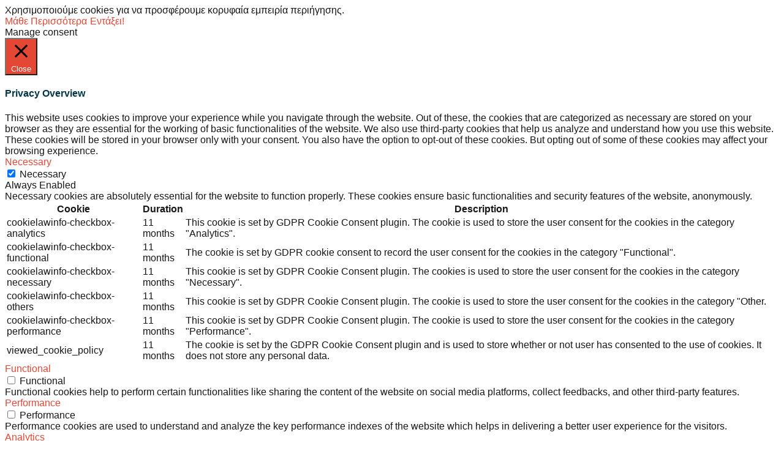

--- FILE ---
content_type: text/html; charset=UTF-8
request_url: https://www.easyreno.gr/ampelokipoi/
body_size: 24603
content:
<!doctype html><html lang="en-US" prefix="og: https://ogp.me/ns#"><head><script data-no-optimize="1">var litespeed_docref=sessionStorage.getItem("litespeed_docref");litespeed_docref&&(Object.defineProperty(document,"referrer",{get:function(){return litespeed_docref}}),sessionStorage.removeItem("litespeed_docref"));</script> <meta charset="UTF-8"><meta name="viewport" content="width=device-width, initial-scale=1"><link rel="profile" href="https://gmpg.org/xfn/11"><title>Ανακαίνιση Αμπελόκηποι | Easy Reno</title><meta name="description" content="Θέλεις ανακαίνιση για το ακίνητο σου στους Αμπελόκηπους Αθηνών; Η EasyReno θα σε βοηθήσει να τελειώσεις γρήγορα όλες τις εργασίες ανακαίνισης και στις καλύτερες τιμές της αγοράς."/><meta name="robots" content="follow, index, max-snippet:-1, max-video-preview:-1, max-image-preview:large"/><link rel="canonical" href="https://www.easyreno.gr/anakainisi/athina/kentro/ampelokipoi/" /><meta property="og:locale" content="en_US" /><meta property="og:type" content="article" /><meta property="og:title" content="Ανακαίνιση Αμπελόκηποι | Easy Reno" /><meta property="og:description" content="Θέλεις ανακαίνιση για το ακίνητο σου στους Αμπελόκηπους Αθηνών; Η EasyReno θα σε βοηθήσει να τελειώσεις γρήγορα όλες τις εργασίες ανακαίνισης και στις καλύτερες τιμές της αγοράς." /><meta property="og:url" content="https://www.easyreno.gr/anakainisi/athina/kentro/ampelokipoi/" /><meta property="og:site_name" content="EasyReno" /><meta property="article:publisher" content="https://www.facebook.com/easyrenogr/" /><meta property="og:updated_time" content="2023-07-23T09:18:43+00:00" /><meta property="og:image" content="https://easyreno.gr/wp-content/uploads/2022/09/Athens4.jpg" /><meta property="og:image:secure_url" content="https://easyreno.gr/wp-content/uploads/2022/09/Athens4.jpg" /><meta property="og:image:width" content="1365" /><meta property="og:image:height" content="768" /><meta property="og:image:alt" content="Ανακαίνιση Αμπελόκηποι" /><meta property="og:image:type" content="image/jpeg" /><meta property="article:published_time" content="2022-07-16T18:47:21+00:00" /><meta property="article:modified_time" content="2023-07-23T09:18:43+00:00" /><meta name="twitter:card" content="summary_large_image" /><meta name="twitter:title" content="Ανακαίνιση Αμπελόκηποι | Easy Reno" /><meta name="twitter:description" content="Θέλεις ανακαίνιση για το ακίνητο σου στους Αμπελόκηπους Αθηνών; Η EasyReno θα σε βοηθήσει να τελειώσεις γρήγορα όλες τις εργασίες ανακαίνισης και στις καλύτερες τιμές της αγοράς." /><meta name="twitter:image" content="https://easyreno.gr/wp-content/uploads/2022/09/Athens4.jpg" /><meta name="twitter:label1" content="Time to read" /><meta name="twitter:data1" content="2 minutes" /> <script type="application/ld+json" class="rank-math-schema-pro">{"@context":"https://schema.org","@graph":[{"@type":"Place","@id":"https://www.easyreno.gr/#place","address":{"@type":"PostalAddress","streetAddress":"Agiou Konstantinou 59-61","addressLocality":"Athina","postalCode":"151 24","addressCountry":"Greece"}},{"@type":["LocalBusiness","Organization"],"@id":"https://www.easyreno.gr/#organization","name":"Easy Reno","url":"https://www.easyreno.gr","sameAs":["https://www.facebook.com/easyrenogr/"],"email":"info@easyreno.gr","address":{"@type":"PostalAddress","streetAddress":"Agiou Konstantinou 59-61","addressLocality":"Athina","postalCode":"151 24","addressCountry":"Greece"},"logo":{"@type":"ImageObject","@id":"https://www.easyreno.gr/#logo","url":"https://www.easyreno.gr/wp-content/uploads/2022/07/cropped-easyreno-latest-1.png","contentUrl":"https://www.easyreno.gr/wp-content/uploads/2022/07/cropped-easyreno-latest-1.png","caption":"EasyReno","inLanguage":"en-US","width":"512","height":"512"},"priceRange":"\u20ac\u20ac","openingHours":["Monday,Tuesday,Wednesday,Thursday,Friday 09:00-17:00"],"location":{"@id":"https://www.easyreno.gr/#place"},"image":{"@id":"https://www.easyreno.gr/#logo"},"telephone":"+306906652877"},{"@type":"WebSite","@id":"https://www.easyreno.gr/#website","url":"https://www.easyreno.gr","name":"EasyReno","alternateName":"Easy Reno","publisher":{"@id":"https://www.easyreno.gr/#organization"},"inLanguage":"en-US"},{"@type":"ImageObject","@id":"https://easyreno.gr/wp-content/uploads/2022/09/Athens4.jpg","url":"https://easyreno.gr/wp-content/uploads/2022/09/Athens4.jpg","width":"1365","height":"768","caption":"\u0391\u03bd\u03b1\u03ba\u03b1\u03af\u03bd\u03b9\u03c3\u03b7 \u0391\u03bc\u03c0\u03b5\u03bb\u03cc\u03ba\u03b7\u03c0\u03bf\u03b9","inLanguage":"en-US"},{"@type":"BreadcrumbList","@id":"https://www.easyreno.gr/anakainisi/athina/kentro/ampelokipoi/#breadcrumb","itemListElement":[{"@type":"ListItem","position":"1","item":{"@id":"https://www.easyreno.gr","name":"\u0391\u03c1\u03c7\u03b9\u03ba\u03ae"}},{"@type":"ListItem","position":"2","item":{"@id":"https://www.easyreno.gr/anakainisi/","name":"\u0391\u03bd\u03b1\u03ba\u03b1\u03b9\u03bd\u03af\u03c3\u03b5\u03b9\u03c2 \u039a\u03b1\u03c4\u03bf\u03b9\u03ba\u03b9\u03ce\u03bd &#038; \u039a\u03b1\u03c4\u03b1\u03c3\u03ba\u03b5\u03c5\u03ad\u03c2"}},{"@type":"ListItem","position":"3","item":{"@id":"https://www.easyreno.gr/anakainisi/athina/","name":"\u0391\u03bd\u03b1\u03ba\u03b1\u03af\u03bd\u03b9\u03c3\u03b7 \u0391\u03b8\u03ae\u03bd\u03b1"}},{"@type":"ListItem","position":"4","item":{"@id":"https://www.easyreno.gr/anakainisi/athina/kentro/","name":"\u0391\u03bd\u03b1\u03ba\u03b1\u03af\u03bd\u03b9\u03c3\u03b7 \u039a\u03ad\u03bd\u03c4\u03c1\u03bf \u0391\u03b8\u03ae\u03bd\u03b1\u03c2"}},{"@type":"ListItem","position":"5","item":{"@id":"https://www.easyreno.gr/anakainisi/athina/kentro/ampelokipoi/","name":"\u0391\u03bd\u03b1\u03ba\u03b1\u03af\u03bd\u03b9\u03c3\u03b7 \u0391\u03bc\u03c0\u03b5\u03bb\u03cc\u03ba\u03b7\u03c0\u03bf\u03b9"}}]},{"@type":"WebPage","@id":"https://www.easyreno.gr/anakainisi/athina/kentro/ampelokipoi/#webpage","url":"https://www.easyreno.gr/anakainisi/athina/kentro/ampelokipoi/","name":"\u0391\u03bd\u03b1\u03ba\u03b1\u03af\u03bd\u03b9\u03c3\u03b7 \u0391\u03bc\u03c0\u03b5\u03bb\u03cc\u03ba\u03b7\u03c0\u03bf\u03b9 | Easy Reno","datePublished":"2022-07-16T18:47:21+00:00","dateModified":"2023-07-23T09:18:43+00:00","isPartOf":{"@id":"https://www.easyreno.gr/#website"},"primaryImageOfPage":{"@id":"https://easyreno.gr/wp-content/uploads/2022/09/Athens4.jpg"},"inLanguage":"en-US","breadcrumb":{"@id":"https://www.easyreno.gr/anakainisi/athina/kentro/ampelokipoi/#breadcrumb"}},{"@type":"Person","@id":"https://www.easyreno.gr/anakainisi/athina/kentro/ampelokipoi/#author","name":"jay@olympian12.com","image":{"@type":"ImageObject","@id":"https://easyreno.gr/wp-content/litespeed/avatar/8efe3fcbd5110c4d3e1bfd163645724f.jpg?ver=1768991852","url":"https://easyreno.gr/wp-content/litespeed/avatar/8efe3fcbd5110c4d3e1bfd163645724f.jpg?ver=1768991852","caption":"jay@olympian12.com","inLanguage":"en-US"},"worksFor":{"@id":"https://www.easyreno.gr/#organization"}},{"@type":"Article","headline":"\u0391\u03bd\u03b1\u03ba\u03b1\u03af\u03bd\u03b9\u03c3\u03b7 \u0391\u03bc\u03c0\u03b5\u03bb\u03cc\u03ba\u03b7\u03c0\u03bf\u03b9 | Easy Reno","keywords":"\u0391\u03bd\u03b1\u03ba\u03b1\u03af\u03bd\u03b9\u03c3\u03b7 \u0391\u03bc\u03c0\u03b5\u03bb\u03cc\u03ba\u03b7\u03c0\u03bf\u03b9","datePublished":"2022-07-16T18:47:21+00:00","dateModified":"2023-07-23T09:18:43+00:00","author":{"@id":"https://www.easyreno.gr/anakainisi/athina/kentro/ampelokipoi/#author","name":"jay@olympian12.com"},"publisher":{"@id":"https://www.easyreno.gr/#organization"},"description":"\u0398\u03ad\u03bb\u03b5\u03b9\u03c2 \u03b1\u03bd\u03b1\u03ba\u03b1\u03af\u03bd\u03b9\u03c3\u03b7 \u03b3\u03b9\u03b1 \u03c4\u03bf \u03b1\u03ba\u03af\u03bd\u03b7\u03c4\u03bf \u03c3\u03bf\u03c5 \u03c3\u03c4\u03bf\u03c5\u03c2 \u0391\u03bc\u03c0\u03b5\u03bb\u03cc\u03ba\u03b7\u03c0\u03bf\u03c5\u03c2 \u0391\u03b8\u03b7\u03bd\u03ce\u03bd; \u0397 EasyReno \u03b8\u03b1 \u03c3\u03b5 \u03b2\u03bf\u03b7\u03b8\u03ae\u03c3\u03b5\u03b9 \u03bd\u03b1 \u03c4\u03b5\u03bb\u03b5\u03b9\u03ce\u03c3\u03b5\u03b9\u03c2 \u03b3\u03c1\u03ae\u03b3\u03bf\u03c1\u03b1 \u03cc\u03bb\u03b5\u03c2 \u03c4\u03b9\u03c2 \u03b5\u03c1\u03b3\u03b1\u03c3\u03af\u03b5\u03c2 \u03b1\u03bd\u03b1\u03ba\u03b1\u03af\u03bd\u03b9\u03c3\u03b7\u03c2 \u03ba\u03b1\u03b9 \u03c3\u03c4\u03b9\u03c2 \u03ba\u03b1\u03bb\u03cd\u03c4\u03b5\u03c1\u03b5\u03c2 \u03c4\u03b9\u03bc\u03ad\u03c2 \u03c4\u03b7\u03c2 \u03b1\u03b3\u03bf\u03c1\u03ac\u03c2.","name":"\u0391\u03bd\u03b1\u03ba\u03b1\u03af\u03bd\u03b9\u03c3\u03b7 \u0391\u03bc\u03c0\u03b5\u03bb\u03cc\u03ba\u03b7\u03c0\u03bf\u03b9 | Easy Reno","@id":"https://www.easyreno.gr/anakainisi/athina/kentro/ampelokipoi/#richSnippet","isPartOf":{"@id":"https://www.easyreno.gr/anakainisi/athina/kentro/ampelokipoi/#webpage"},"image":{"@id":"https://easyreno.gr/wp-content/uploads/2022/09/Athens4.jpg"},"inLanguage":"en-US","mainEntityOfPage":{"@id":"https://www.easyreno.gr/anakainisi/athina/kentro/ampelokipoi/#webpage"}}]}</script> <link rel='dns-prefetch' href='//easyreno.gr' /><link rel='dns-prefetch' href='//client.crisp.chat' /><link rel="alternate" type="application/rss+xml" title="EasyReno &raquo; Feed" href="https://www.easyreno.gr/feed/" /><link rel="alternate" type="application/rss+xml" title="EasyReno &raquo; Comments Feed" href="https://www.easyreno.gr/comments/feed/" /><link rel="alternate" title="oEmbed (JSON)" type="application/json+oembed" href="https://www.easyreno.gr/wp-json/oembed/1.0/embed?url=https%3A%2F%2Fwww.easyreno.gr%2Fanakainisi%2Fathina%2Fkentro%2Fampelokipoi%2F" /><link rel="alternate" title="oEmbed (XML)" type="text/xml+oembed" href="https://www.easyreno.gr/wp-json/oembed/1.0/embed?url=https%3A%2F%2Fwww.easyreno.gr%2Fanakainisi%2Fathina%2Fkentro%2Fampelokipoi%2F&#038;format=xml" /><style id='wp-img-auto-sizes-contain-inline-css'>img:is([sizes=auto i],[sizes^="auto," i]){contain-intrinsic-size:3000px 1500px}
/*# sourceURL=wp-img-auto-sizes-contain-inline-css */</style><link rel="preload" as="image" href="https://easyreno.gr/wp-content/uploads/2022/07/easyreno-latest.png"><link rel="preload" as="image" href="https://easyreno.gr/wp-content/uploads/2022/07/easyreno-latest.png"><link rel='stylesheet' id='cookie-law-info-css' href='https://easyreno.gr/wp-content/plugins/cookie-law-info/legacy/public/css/cookie-law-info-public.css?ver=3.3.3' media='all' /><link rel='stylesheet' id='cookie-law-info-gdpr-css' href='https://easyreno.gr/wp-content/plugins/cookie-law-info/legacy/public/css/cookie-law-info-gdpr.css?ver=3.3.3' media='all' /><link rel='stylesheet' id='hello-elementor-css' href='https://easyreno.gr/wp-content/themes/hello-elementor/assets/css/reset.css?ver=3.4.4' media='all' /><link rel='stylesheet' id='hello-elementor-theme-style-css' href='https://easyreno.gr/wp-content/themes/hello-elementor/assets/css/theme.css?ver=3.4.4' media='all' /><link rel='stylesheet' id='hello-elementor-header-footer-css' href='https://easyreno.gr/wp-content/themes/hello-elementor/assets/css/header-footer.css?ver=3.4.4' media='all' /><link rel='stylesheet' id='elementor-frontend-css' href='https://easyreno.gr/wp-content/plugins/elementor/assets/css/frontend.min.css?ver=3.31.2' media='all' /><style id='elementor-frontend-inline-css'>.elementor-2397 .elementor-element.elementor-element-c12fa64:not(.elementor-motion-effects-element-type-background), .elementor-2397 .elementor-element.elementor-element-c12fa64 > .elementor-motion-effects-container > .elementor-motion-effects-layer{background-image:url("https://easyreno.gr/wp-content/uploads/2022/09/Athens4.jpg");}
/*# sourceURL=elementor-frontend-inline-css */</style><link rel='stylesheet' id='elementor-post-636-css' href='https://easyreno.gr/wp-content/uploads/elementor/css/post-636.css?ver=1768440691' media='all' /><link rel='stylesheet' id='widget-image-css' href='https://easyreno.gr/wp-content/plugins/elementor/assets/css/widget-image.min.css?ver=3.31.2' media='all' /><link rel='stylesheet' id='widget-nav-menu-css' href='https://easyreno.gr/wp-content/plugins/elementor-pro/assets/css/widget-nav-menu.min.css?ver=3.30.1' media='all' /><link rel='stylesheet' id='e-sticky-css' href='https://easyreno.gr/wp-content/plugins/elementor-pro/assets/css/modules/sticky.min.css?ver=3.30.1' media='all' /><link rel='stylesheet' id='widget-heading-css' href='https://easyreno.gr/wp-content/plugins/elementor/assets/css/widget-heading.min.css?ver=3.31.2' media='all' /><link rel='stylesheet' id='widget-icon-list-css' href='https://easyreno.gr/wp-content/plugins/elementor/assets/css/widget-icon-list.min.css?ver=3.31.2' media='all' /><link rel='stylesheet' id='widget-spacer-css' href='https://easyreno.gr/wp-content/plugins/elementor/assets/css/widget-spacer.min.css?ver=3.31.2' media='all' /><link rel='stylesheet' id='elementor-post-2397-css' href='https://easyreno.gr/wp-content/uploads/elementor/css/post-2397.css?ver=1768463400' media='all' /><link rel='stylesheet' id='elementor-post-1863-css' href='https://easyreno.gr/wp-content/uploads/elementor/css/post-1863.css?ver=1768440692' media='all' /><link rel='stylesheet' id='elementor-post-1866-css' href='https://easyreno.gr/wp-content/uploads/elementor/css/post-1866.css?ver=1768440692' media='all' /><link rel='stylesheet' id='ekit-widget-styles-css' href='https://easyreno.gr/wp-content/plugins/elementskit-lite/widgets/init/assets/css/widget-styles.css?ver=3.6.0' media='all' /><link rel='stylesheet' id='ekit-responsive-css' href='https://easyreno.gr/wp-content/plugins/elementskit-lite/widgets/init/assets/css/responsive.css?ver=3.6.0' media='all' /><link rel='stylesheet' id='elementor-gf-local-montserrat-css' href='https://easyreno.gr/wp-content/uploads/elementor/google-fonts/css/montserrat.css?ver=1754299658' media='all' /><link rel='stylesheet' id='elementor-gf-local-roboto-css' href='https://easyreno.gr/wp-content/uploads/elementor/google-fonts/css/roboto.css?ver=1754299666' media='all' /><link rel='stylesheet' id='elementor-icons-ekiticons-css' href='https://easyreno.gr/wp-content/plugins/elementskit-lite/modules/elementskit-icon-pack/assets/css/ekiticons.css?ver=3.6.0' media='all' /> <script type="litespeed/javascript" data-src="https://easyreno.gr/wp-includes/js/jquery/jquery.min.js?ver=3.7.1" id="jquery-core-js"></script> <script type="litespeed/javascript" data-src="https://easyreno.gr/wp-includes/js/jquery/jquery-migrate.min.js?ver=3.4.1" id="jquery-migrate-js"></script> <script id="cookie-law-info-js-extra" type="litespeed/javascript">var Cli_Data={"nn_cookie_ids":[],"cookielist":[],"non_necessary_cookies":[],"ccpaEnabled":"","ccpaRegionBased":"","ccpaBarEnabled":"","strictlyEnabled":["necessary","obligatoire"],"ccpaType":"gdpr","js_blocking":"1","custom_integration":"","triggerDomRefresh":"","secure_cookies":""};var cli_cookiebar_settings={"animate_speed_hide":"500","animate_speed_show":"500","background":"#FFF","border":"#b1a6a6c2","border_on":"","button_1_button_colour":"#61a229","button_1_button_hover":"#4e8221","button_1_link_colour":"#fff","button_1_as_button":"1","button_1_new_win":"","button_2_button_colour":"#333","button_2_button_hover":"#292929","button_2_link_colour":"#444","button_2_as_button":"","button_2_hidebar":"","button_3_button_colour":"#dedfe0","button_3_button_hover":"#b2b2b3","button_3_link_colour":"#333333","button_3_as_button":"1","button_3_new_win":"","button_4_button_colour":"#dedfe0","button_4_button_hover":"#b2b2b3","button_4_link_colour":"#333333","button_4_as_button":"1","button_7_button_colour":"#e44835","button_7_button_hover":"#b63a2a","button_7_link_colour":"#fff","button_7_as_button":"1","button_7_new_win":"","font_family":"inherit","header_fix":"","notify_animate_hide":"1","notify_animate_show":"","notify_div_id":"#cookie-law-info-bar","notify_position_horizontal":"right","notify_position_vertical":"bottom","scroll_close":"","scroll_close_reload":"","accept_close_reload":"","reject_close_reload":"","showagain_tab":"","showagain_background":"#fff","showagain_border":"#000","showagain_div_id":"#cookie-law-info-again","showagain_x_position":"100px","text":"#333333","show_once_yn":"","show_once":"10000","logging_on":"","as_popup":"","popup_overlay":"1","bar_heading_text":"","cookie_bar_as":"banner","popup_showagain_position":"bottom-right","widget_position":"left"};var log_object={"ajax_url":"https://easyreno.gr/wp-admin/admin-ajax.php"}</script> <script type="litespeed/javascript" data-src="https://easyreno.gr/wp-content/plugins/cookie-law-info/legacy/public/js/cookie-law-info-public.js?ver=3.3.3" id="cookie-law-info-js"></script> <link rel="https://api.w.org/" href="https://www.easyreno.gr/wp-json/" /><link rel="alternate" title="JSON" type="application/json" href="https://www.easyreno.gr/wp-json/wp/v2/pages/2397" /><link rel="EditURI" type="application/rsd+xml" title="RSD" href="https://easyreno.gr/xmlrpc.php?rsd" /><link rel='shortlink' href='https://www.easyreno.gr/?p=2397' /><meta name="generator" content="Elementor 3.31.2; features: e_font_icon_svg, additional_custom_breakpoints, e_element_cache; settings: css_print_method-external, google_font-enabled, font_display-fallback"><style>.e-con.e-parent:nth-of-type(n+4):not(.e-lazyloaded):not(.e-no-lazyload),
				.e-con.e-parent:nth-of-type(n+4):not(.e-lazyloaded):not(.e-no-lazyload) * {
					background-image: none !important;
				}
				@media screen and (max-height: 1024px) {
					.e-con.e-parent:nth-of-type(n+3):not(.e-lazyloaded):not(.e-no-lazyload),
					.e-con.e-parent:nth-of-type(n+3):not(.e-lazyloaded):not(.e-no-lazyload) * {
						background-image: none !important;
					}
				}
				@media screen and (max-height: 640px) {
					.e-con.e-parent:nth-of-type(n+2):not(.e-lazyloaded):not(.e-no-lazyload),
					.e-con.e-parent:nth-of-type(n+2):not(.e-lazyloaded):not(.e-no-lazyload) * {
						background-image: none !important;
					}
				}</style><link rel="icon" href="https://easyreno.gr/wp-content/uploads/2022/07/easyreno-latest-150x150.png" sizes="32x32" /><link rel="icon" href="https://easyreno.gr/wp-content/uploads/2022/07/easyreno-latest-300x300.png" sizes="192x192" /><link rel="apple-touch-icon" href="https://easyreno.gr/wp-content/uploads/2022/07/easyreno-latest-300x300.png" /><meta name="msapplication-TileImage" content="https://easyreno.gr/wp-content/uploads/2022/07/easyreno-latest-300x300.png" /><style id="wp-custom-css">.elementskit-menu-overlay {
    display: none;
}


@media (max-width: 767px){
.elementskit-menu-offcanvas-elements::before {
    -webkit-transition: none !important;
    transition: none !important;
}
}
@media (max-width: 1024px){
.elementskit-navbar-nav-default.elementskit-menu-offcanvas-elements {
-webkit-transition: none !important;
 transition: none !important;
}
}</style></head> <script type="speculationrules">{"prefetch":[{"source":"document","where":{"and":[{"href_matches":"/*"},{"not":{"href_matches":["/wp-*.php","/wp-admin/*","/wp-content/uploads/*","/wp-content/*","/wp-content/plugins/*","/wp-content/themes/hello-elementor/*","/*\\?(.+)"]}},{"not":{"selector_matches":"a[rel~=\"nofollow\"]"}},{"not":{"selector_matches":".no-prefetch, .no-prefetch a"}}]},"eagerness":"conservative"}]}</script> <div id="cookie-law-info-bar" data-nosnippet="true"><span><div class="cli-bar-container cli-style-v2"><div class="cli-bar-message">Χρησιμοποιούμε cookies για να προσφέρουμε κορυφαία εμπειρία περιήγησης.</div><div class="cli-bar-btn_container"><a role='button' class="medium cli-plugin-button cli-plugin-main-button cli_settings_button" style="margin:0px 5px 0px 0px">Μάθε Περισσότερα</a><a id="wt-cli-accept-all-btn" role='button' data-cli_action="accept_all" class="wt-cli-element medium cli-plugin-button wt-cli-accept-all-btn cookie_action_close_header cli_action_button">Εντάξει!</a></div></div></span></div><div id="cookie-law-info-again" data-nosnippet="true"><span id="cookie_hdr_showagain">Manage consent</span></div><div class="cli-modal" data-nosnippet="true" id="cliSettingsPopup" tabindex="-1" role="dialog" aria-labelledby="cliSettingsPopup" aria-hidden="true"><div class="cli-modal-dialog" role="document"><div class="cli-modal-content cli-bar-popup">
<button type="button" class="cli-modal-close" id="cliModalClose">
<svg class="" viewBox="0 0 24 24"><path d="M19 6.41l-1.41-1.41-5.59 5.59-5.59-5.59-1.41 1.41 5.59 5.59-5.59 5.59 1.41 1.41 5.59-5.59 5.59 5.59 1.41-1.41-5.59-5.59z"></path><path d="M0 0h24v24h-24z" fill="none"></path></svg>
<span class="wt-cli-sr-only">Close</span>
</button><div class="cli-modal-body"><div class="cli-container-fluid cli-tab-container"><div class="cli-row"><div class="cli-col-12 cli-align-items-stretch cli-px-0"><div class="cli-privacy-overview"><h4>Privacy Overview</h4><div class="cli-privacy-content"><div class="cli-privacy-content-text">This website uses cookies to improve your experience while you navigate through the website. Out of these, the cookies that are categorized as necessary are stored on your browser as they are essential for the working of basic functionalities of the website. We also use third-party cookies that help us analyze and understand how you use this website. These cookies will be stored in your browser only with your consent. You also have the option to opt-out of these cookies. But opting out of some of these cookies may affect your browsing experience.</div></div>
<a class="cli-privacy-readmore" aria-label="Show more" role="button" data-readmore-text="Show more" data-readless-text="Show less"></a></div></div><div class="cli-col-12 cli-align-items-stretch cli-px-0 cli-tab-section-container"><div class="cli-tab-section"><div class="cli-tab-header">
<a role="button" tabindex="0" class="cli-nav-link cli-settings-mobile" data-target="necessary" data-toggle="cli-toggle-tab">
Necessary							</a><div class="wt-cli-necessary-checkbox">
<input type="checkbox" class="cli-user-preference-checkbox"  id="wt-cli-checkbox-necessary" data-id="checkbox-necessary" checked="checked"  />
<label class="form-check-label" for="wt-cli-checkbox-necessary">Necessary</label></div>
<span class="cli-necessary-caption">Always Enabled</span></div><div class="cli-tab-content"><div class="cli-tab-pane cli-fade" data-id="necessary"><div class="wt-cli-cookie-description">
Necessary cookies are absolutely essential for the website to function properly. These cookies ensure basic functionalities and security features of the website, anonymously.<table class="cookielawinfo-row-cat-table cookielawinfo-winter"><thead><tr><th class="cookielawinfo-column-1">Cookie</th><th class="cookielawinfo-column-3">Duration</th><th class="cookielawinfo-column-4">Description</th></tr></thead><tbody><tr class="cookielawinfo-row"><td class="cookielawinfo-column-1">cookielawinfo-checkbox-analytics</td><td class="cookielawinfo-column-3">11 months</td><td class="cookielawinfo-column-4">This cookie is set by GDPR Cookie Consent plugin. The cookie is used to store the user consent for the cookies in the category "Analytics".</td></tr><tr class="cookielawinfo-row"><td class="cookielawinfo-column-1">cookielawinfo-checkbox-functional</td><td class="cookielawinfo-column-3">11 months</td><td class="cookielawinfo-column-4">The cookie is set by GDPR cookie consent to record the user consent for the cookies in the category "Functional".</td></tr><tr class="cookielawinfo-row"><td class="cookielawinfo-column-1">cookielawinfo-checkbox-necessary</td><td class="cookielawinfo-column-3">11 months</td><td class="cookielawinfo-column-4">This cookie is set by GDPR Cookie Consent plugin. The cookies is used to store the user consent for the cookies in the category "Necessary".</td></tr><tr class="cookielawinfo-row"><td class="cookielawinfo-column-1">cookielawinfo-checkbox-others</td><td class="cookielawinfo-column-3">11 months</td><td class="cookielawinfo-column-4">This cookie is set by GDPR Cookie Consent plugin. The cookie is used to store the user consent for the cookies in the category "Other.</td></tr><tr class="cookielawinfo-row"><td class="cookielawinfo-column-1">cookielawinfo-checkbox-performance</td><td class="cookielawinfo-column-3">11 months</td><td class="cookielawinfo-column-4">This cookie is set by GDPR Cookie Consent plugin. The cookie is used to store the user consent for the cookies in the category "Performance".</td></tr><tr class="cookielawinfo-row"><td class="cookielawinfo-column-1">viewed_cookie_policy</td><td class="cookielawinfo-column-3">11 months</td><td class="cookielawinfo-column-4">The cookie is set by the GDPR Cookie Consent plugin and is used to store whether or not user has consented to the use of cookies. It does not store any personal data.</td></tr></tbody></table></div></div></div></div><div class="cli-tab-section"><div class="cli-tab-header">
<a role="button" tabindex="0" class="cli-nav-link cli-settings-mobile" data-target="functional" data-toggle="cli-toggle-tab">
Functional							</a><div class="cli-switch">
<input type="checkbox" id="wt-cli-checkbox-functional" class="cli-user-preference-checkbox"  data-id="checkbox-functional" />
<label for="wt-cli-checkbox-functional" class="cli-slider" data-cli-enable="Enabled" data-cli-disable="Disabled"><span class="wt-cli-sr-only">Functional</span></label></div></div><div class="cli-tab-content"><div class="cli-tab-pane cli-fade" data-id="functional"><div class="wt-cli-cookie-description">
Functional cookies help to perform certain functionalities like sharing the content of the website on social media platforms, collect feedbacks, and other third-party features.</div></div></div></div><div class="cli-tab-section"><div class="cli-tab-header">
<a role="button" tabindex="0" class="cli-nav-link cli-settings-mobile" data-target="performance" data-toggle="cli-toggle-tab">
Performance							</a><div class="cli-switch">
<input type="checkbox" id="wt-cli-checkbox-performance" class="cli-user-preference-checkbox"  data-id="checkbox-performance" />
<label for="wt-cli-checkbox-performance" class="cli-slider" data-cli-enable="Enabled" data-cli-disable="Disabled"><span class="wt-cli-sr-only">Performance</span></label></div></div><div class="cli-tab-content"><div class="cli-tab-pane cli-fade" data-id="performance"><div class="wt-cli-cookie-description">
Performance cookies are used to understand and analyze the key performance indexes of the website which helps in delivering a better user experience for the visitors.</div></div></div></div><div class="cli-tab-section"><div class="cli-tab-header">
<a role="button" tabindex="0" class="cli-nav-link cli-settings-mobile" data-target="analytics" data-toggle="cli-toggle-tab">
Analytics							</a><div class="cli-switch">
<input type="checkbox" id="wt-cli-checkbox-analytics" class="cli-user-preference-checkbox"  data-id="checkbox-analytics" />
<label for="wt-cli-checkbox-analytics" class="cli-slider" data-cli-enable="Enabled" data-cli-disable="Disabled"><span class="wt-cli-sr-only">Analytics</span></label></div></div><div class="cli-tab-content"><div class="cli-tab-pane cli-fade" data-id="analytics"><div class="wt-cli-cookie-description">
Analytical cookies are used to understand how visitors interact with the website. These cookies help provide information on metrics the number of visitors, bounce rate, traffic source, etc.</div></div></div></div><div class="cli-tab-section"><div class="cli-tab-header">
<a role="button" tabindex="0" class="cli-nav-link cli-settings-mobile" data-target="advertisement" data-toggle="cli-toggle-tab">
Advertisement							</a><div class="cli-switch">
<input type="checkbox" id="wt-cli-checkbox-advertisement" class="cli-user-preference-checkbox"  data-id="checkbox-advertisement" />
<label for="wt-cli-checkbox-advertisement" class="cli-slider" data-cli-enable="Enabled" data-cli-disable="Disabled"><span class="wt-cli-sr-only">Advertisement</span></label></div></div><div class="cli-tab-content"><div class="cli-tab-pane cli-fade" data-id="advertisement"><div class="wt-cli-cookie-description">
Advertisement cookies are used to provide visitors with relevant ads and marketing campaigns. These cookies track visitors across websites and collect information to provide customized ads.</div></div></div></div><div class="cli-tab-section"><div class="cli-tab-header">
<a role="button" tabindex="0" class="cli-nav-link cli-settings-mobile" data-target="others" data-toggle="cli-toggle-tab">
Others							</a><div class="cli-switch">
<input type="checkbox" id="wt-cli-checkbox-others" class="cli-user-preference-checkbox"  data-id="checkbox-others" />
<label for="wt-cli-checkbox-others" class="cli-slider" data-cli-enable="Enabled" data-cli-disable="Disabled"><span class="wt-cli-sr-only">Others</span></label></div></div><div class="cli-tab-content"><div class="cli-tab-pane cli-fade" data-id="others"><div class="wt-cli-cookie-description">
Other uncategorized cookies are those that are being analyzed and have not been classified into a category as yet.</div></div></div></div></div></div></div></div><div class="cli-modal-footer"><div class="wt-cli-element cli-container-fluid cli-tab-container"><div class="cli-row"><div class="cli-col-12 cli-align-items-stretch cli-px-0"><div class="cli-tab-footer wt-cli-privacy-overview-actions">
<a id="wt-cli-privacy-save-btn" role="button" tabindex="0" data-cli-action="accept" class="wt-cli-privacy-btn cli_setting_save_button wt-cli-privacy-accept-btn cli-btn">SAVE &amp; ACCEPT</a></div></div></div></div></div></div></div></div><div class="cli-modal-backdrop cli-fade cli-settings-overlay"></div><div class="cli-modal-backdrop cli-fade cli-popupbar-overlay"></div><div data-elementor-type="popup" data-elementor-id="8199" class="elementor elementor-8199 elementor-location-popup" data-elementor-settings="{&quot;exit_animation_mobile&quot;:&quot;slideInRight&quot;,&quot;a11y_navigation&quot;:&quot;yes&quot;,&quot;timing&quot;:[]}" data-elementor-post-type="elementor_library"><div class="elementor-element elementor-element-830e456 e-flex e-con-boxed e-con e-parent" data-id="830e456" data-element_type="container" data-settings="{&quot;background_background&quot;:&quot;classic&quot;}"><div class="e-con-inner"><div class="elementor-element elementor-element-b7a6dbc elementor-widget elementor-widget-heading" data-id="b7a6dbc" data-element_type="widget" data-widget_type="heading.default"><div class="elementor-widget-container"><h2 class="elementor-heading-title elementor-size-default">Δωρεάν Προσφορά</h2></div></div><div class="elementor-element elementor-element-1d3ad4b elementor-widget elementor-widget-heading" data-id="1d3ad4b" data-element_type="widget" data-widget_type="heading.default"><div class="elementor-widget-container"><h2 class="elementor-heading-title elementor-size-default">Μάθε πόσο θα κοστίσει το νέο σου project σε λιγότερο από 2 εργάσιμες ημέρες</h2></div></div><div class="elementor-element elementor-element-1d4373f elementor-widget elementor-widget-html" data-id="1d4373f" data-element_type="widget" data-widget_type="html.default"><div class="elementor-widget-container"><div class="wpforms-container " id="wpforms-8"><form id="wpforms-form-8" class="wpforms-validate wpforms-form" data-formid="8" method="post" enctype="multipart/form-data" action="/ampelokipoi/" data-token="98161839c1fded000f0a79aa7fe04402" data-token-time="1769082401"><noscript class="wpforms-error-noscript">Please enable JavaScript in your browser to complete this form.</noscript><div class="wpforms-field-container"><div id="wpforms-8-field_0-container" class="wpforms-field wpforms-field-name" data-field-id="0"><label class="wpforms-field-label wpforms-label-hide" for="wpforms-8-field_0">Name <span class="wpforms-required-label">*</span></label><input type="text" id="wpforms-8-field_0" class="wpforms-field-large wpforms-field-required" name="wpforms[fields][0]" placeholder="Ονοματεπώνυμο" required></div><div id="wpforms-8-field_12-container" class="wpforms-field wpforms-field-number" data-field-id="12"><label class="wpforms-field-label wpforms-label-hide" for="wpforms-8-field_12">Phone Number <span class="wpforms-required-label">*</span></label><input type="number" id="wpforms-8-field_12" class="wpforms-field-large wpforms-field-required" name="wpforms[fields][12]" placeholder="Τηλέφωνο" step="any" required></div><div id="wpforms-8-field_7-container" class="wpforms-field wpforms-field-email" data-field-id="7"><label class="wpforms-field-label wpforms-label-hide" for="wpforms-8-field_7">Email <span class="wpforms-required-label">*</span></label><input type="email" id="wpforms-8-field_7" class="wpforms-field-large wpforms-field-required" name="wpforms[fields][7]" placeholder="Email" spellcheck="false" required></div><div id="wpforms-8-field_5-container" class="wpforms-field wpforms-field-text" data-field-id="5"><label class="wpforms-field-label wpforms-label-hide" for="wpforms-8-field_5">Service Description</label><input type="text" id="wpforms-8-field_5" class="wpforms-field-large" name="wpforms[fields][5]" placeholder="Περιγραφή υπηρεσίας" ></div><div id="wpforms-8-field_10-container" class="wpforms-field wpforms-field-text" data-field-id="10"><label class="wpforms-field-label wpforms-label-hide" for="wpforms-8-field_10">Budget</label><input type="text" id="wpforms-8-field_10" class="wpforms-field-large" name="wpforms[fields][10]" placeholder="Budget σε Ευρώ" ></div><div id="wpforms-8-field_2-container" class="wpforms-field wpforms-field-textarea" data-field-id="2"><label class="wpforms-field-label wpforms-label-hide" for="wpforms-8-field_2">Comment or Message <span class="wpforms-required-label">*</span></label><textarea id="wpforms-8-field_2" class="wpforms-field-medium wpforms-field-required" name="wpforms[fields][2]" placeholder="Μήνυμα [Πείτε μας τι χρειάζεστε με λίγα λόγια ούτως ώστε να σας δώσουμε προσφορά]" required></textarea></div></div><div class="wpforms-submit-container" ><input type="hidden" name="wpforms[id]" value="8"><input type="hidden" name="page_title" value="Ανακαίνιση Αμπελόκηποι"><input type="hidden" name="page_url" value="https://www.easyreno.gr/ampelokipoi/"><input type="hidden" name="url_referer" value=""><input type="hidden" name="page_id" value="2397"><input type="hidden" name="wpforms[post_id]" value="2397"><button type="submit" name="wpforms[submit]" id="wpforms-submit-8" class="wpforms-submit" data-alt-text="Αποστολή..." data-submit-text="ΔΩΡΕΑΝ ΠΡΟΣΦΟΡΑ" aria-live="assertive" value="wpforms-submit">ΔΩΡΕΑΝ ΠΡΟΣΦΟΡΑ</button></div></form></div></div></div></div></div></div> <script type="litespeed/javascript">const lazyloadRunObserver=()=>{const lazyloadBackgrounds=document.querySelectorAll(`.e-con.e-parent:not(.e-lazyloaded)`);const lazyloadBackgroundObserver=new IntersectionObserver((entries)=>{entries.forEach((entry)=>{if(entry.isIntersecting){let lazyloadBackground=entry.target;if(lazyloadBackground){lazyloadBackground.classList.add('e-lazyloaded')}
lazyloadBackgroundObserver.unobserve(entry.target)}})},{rootMargin:'200px 0px 200px 0px'});lazyloadBackgrounds.forEach((lazyloadBackground)=>{lazyloadBackgroundObserver.observe(lazyloadBackground)})};const events=['DOMContentLiteSpeedLoaded','elementor/lazyload/observe',];events.forEach((event)=>{document.addEventListener(event,lazyloadRunObserver)})</script> <script id="crisp-js-before" type="litespeed/javascript">window.$crisp=[];if(!window.CRISP_RUNTIME_CONFIG){window.CRISP_RUNTIME_CONFIG={}}
if(!window.CRISP_RUNTIME_CONFIG.locale){window.CRISP_RUNTIME_CONFIG.locale='en-us'}
CRISP_WEBSITE_ID='01dd6092-18d7-4761-b95a-e5c900fc8ee0'</script> <script  type="litespeed/javascript" data-src="https://client.crisp.chat/l.js?ver=20260122" id="crisp-js"></script> <script type="litespeed/javascript" data-src="https://easyreno.gr/wp-content/themes/hello-elementor/assets/js/hello-frontend.js?ver=3.4.4" id="hello-theme-frontend-js"></script> <script type="litespeed/javascript" data-src="https://easyreno.gr/wp-content/plugins/elementor/assets/js/webpack.runtime.min.js?ver=3.31.2" id="elementor-webpack-runtime-js"></script> <script type="litespeed/javascript" data-src="https://easyreno.gr/wp-content/plugins/elementor/assets/js/frontend-modules.min.js?ver=3.31.2" id="elementor-frontend-modules-js"></script> <script type="litespeed/javascript" data-src="https://easyreno.gr/wp-includes/js/jquery/ui/core.min.js?ver=1.13.3" id="jquery-ui-core-js"></script> <script id="elementor-frontend-js-before" type="litespeed/javascript">var elementorFrontendConfig={"environmentMode":{"edit":!1,"wpPreview":!1,"isScriptDebug":!1},"i18n":{"shareOnFacebook":"Share on Facebook","shareOnTwitter":"Share on Twitter","pinIt":"Pin it","download":"Download","downloadImage":"Download image","fullscreen":"Fullscreen","zoom":"Zoom","share":"Share","playVideo":"Play Video","previous":"Previous","next":"Next","close":"Close","a11yCarouselPrevSlideMessage":"Previous slide","a11yCarouselNextSlideMessage":"Next slide","a11yCarouselFirstSlideMessage":"This is the first slide","a11yCarouselLastSlideMessage":"This is the last slide","a11yCarouselPaginationBulletMessage":"Go to slide"},"is_rtl":!1,"breakpoints":{"xs":0,"sm":480,"md":768,"lg":1025,"xl":1440,"xxl":1600},"responsive":{"breakpoints":{"mobile":{"label":"Mobile Portrait","value":767,"default_value":767,"direction":"max","is_enabled":!0},"mobile_extra":{"label":"Mobile Landscape","value":880,"default_value":880,"direction":"max","is_enabled":!1},"tablet":{"label":"Tablet Portrait","value":1024,"default_value":1024,"direction":"max","is_enabled":!0},"tablet_extra":{"label":"Tablet Landscape","value":1200,"default_value":1200,"direction":"max","is_enabled":!1},"laptop":{"label":"Laptop","value":1366,"default_value":1366,"direction":"max","is_enabled":!1},"widescreen":{"label":"Widescreen","value":2400,"default_value":2400,"direction":"min","is_enabled":!1}},"hasCustomBreakpoints":!1},"version":"3.31.2","is_static":!1,"experimentalFeatures":{"e_font_icon_svg":!0,"additional_custom_breakpoints":!0,"container":!0,"theme_builder_v2":!0,"hello-theme-header-footer":!0,"landing-pages":!0,"nested-elements":!0,"e_element_cache":!0,"home_screen":!0,"global_classes_should_enforce_capabilities":!0,"e_variables":!0,"cloud-library":!0,"e_opt_in_v4_page":!0},"urls":{"assets":"https:\/\/easyreno.gr\/wp-content\/plugins\/elementor\/assets\/","ajaxurl":"https:\/\/easyreno.gr\/wp-admin\/admin-ajax.php","uploadUrl":"https:\/\/easyreno.gr\/wp-content\/uploads"},"nonces":{"floatingButtonsClickTracking":"96828a09c7"},"swiperClass":"swiper","settings":{"page":[],"editorPreferences":[]},"kit":{"active_breakpoints":["viewport_mobile","viewport_tablet"],"global_image_lightbox":"yes","lightbox_enable_counter":"yes","lightbox_enable_fullscreen":"yes","lightbox_enable_zoom":"yes","lightbox_enable_share":"yes","lightbox_title_src":"title","lightbox_description_src":"description","hello_header_logo_type":"logo","hello_header_menu_layout":"horizontal","hello_footer_logo_type":"logo"},"post":{"id":2397,"title":"%CE%91%CE%BD%CE%B1%CE%BA%CE%B1%CE%AF%CE%BD%CE%B9%CF%83%CE%B7%20%CE%91%CE%BC%CF%80%CE%B5%CE%BB%CF%8C%CE%BA%CE%B7%CF%80%CE%BF%CE%B9%20%7C%20Easy%20Reno","excerpt":"","featuredImage":"https:\/\/easyreno.gr\/wp-content\/uploads\/2022\/09\/Athens4-1024x576.jpg"}}</script> <script type="litespeed/javascript" data-src="https://easyreno.gr/wp-content/plugins/elementor/assets/js/frontend.min.js?ver=3.31.2" id="elementor-frontend-js"></script> <script type="litespeed/javascript" data-src="https://easyreno.gr/wp-content/plugins/elementor-pro/assets/lib/smartmenus/jquery.smartmenus.min.js?ver=1.2.1" id="smartmenus-js"></script> <script type="litespeed/javascript" data-src="https://easyreno.gr/wp-content/plugins/elementor-pro/assets/lib/sticky/jquery.sticky.min.js?ver=3.30.1" id="e-sticky-js"></script> <script type="litespeed/javascript" data-src="https://easyreno.gr/wp-content/plugins/elementskit-lite/libs/framework/assets/js/frontend-script.js?ver=3.6.0" id="elementskit-framework-js-frontend-js"></script> <script id="elementskit-framework-js-frontend-js-after" type="litespeed/javascript">var elementskit={resturl:'https://www.easyreno.gr/wp-json/elementskit/v1/',}</script> <script type="litespeed/javascript" data-src="https://easyreno.gr/wp-content/plugins/elementskit-lite/widgets/init/assets/js/widget-scripts.js?ver=3.6.0" id="ekit-widget-scripts-js"></script> <script type="litespeed/javascript" data-src="https://easyreno.gr/wp-content/plugins/elementor-pro/assets/js/webpack-pro.runtime.min.js?ver=3.30.1" id="elementor-pro-webpack-runtime-js"></script> <script type="litespeed/javascript" data-src="https://easyreno.gr/wp-includes/js/dist/hooks.min.js?ver=dd5603f07f9220ed27f1" id="wp-hooks-js"></script> <script type="litespeed/javascript" data-src="https://easyreno.gr/wp-includes/js/dist/i18n.min.js?ver=c26c3dc7bed366793375" id="wp-i18n-js"></script> <script id="wp-i18n-js-after" type="litespeed/javascript">wp.i18n.setLocaleData({'text direction\u0004ltr':['ltr']})</script> <script id="elementor-pro-frontend-js-before" type="litespeed/javascript">var ElementorProFrontendConfig={"ajaxurl":"https:\/\/easyreno.gr\/wp-admin\/admin-ajax.php","nonce":"b9eb8b5466","urls":{"assets":"https:\/\/easyreno.gr\/wp-content\/plugins\/elementor-pro\/assets\/","rest":"https:\/\/www.easyreno.gr\/wp-json\/"},"settings":{"lazy_load_background_images":!0},"popup":{"hasPopUps":!0},"shareButtonsNetworks":{"facebook":{"title":"Facebook","has_counter":!0},"twitter":{"title":"Twitter"},"linkedin":{"title":"LinkedIn","has_counter":!0},"pinterest":{"title":"Pinterest","has_counter":!0},"reddit":{"title":"Reddit","has_counter":!0},"vk":{"title":"VK","has_counter":!0},"odnoklassniki":{"title":"OK","has_counter":!0},"tumblr":{"title":"Tumblr"},"digg":{"title":"Digg"},"skype":{"title":"Skype"},"stumbleupon":{"title":"StumbleUpon","has_counter":!0},"mix":{"title":"Mix"},"telegram":{"title":"Telegram"},"pocket":{"title":"Pocket","has_counter":!0},"xing":{"title":"XING","has_counter":!0},"whatsapp":{"title":"WhatsApp"},"email":{"title":"Email"},"print":{"title":"Print"},"x-twitter":{"title":"X"},"threads":{"title":"Threads"}},"facebook_sdk":{"lang":"en_US","app_id":""},"lottie":{"defaultAnimationUrl":"https:\/\/easyreno.gr\/wp-content\/plugins\/elementor-pro\/modules\/lottie\/assets\/animations\/default.json"}}</script> <script type="litespeed/javascript" data-src="https://easyreno.gr/wp-content/plugins/elementor-pro/assets/js/frontend.min.js?ver=3.30.1" id="elementor-pro-frontend-js"></script> <script type="litespeed/javascript" data-src="https://easyreno.gr/wp-content/plugins/elementor-pro/assets/js/elements-handlers.min.js?ver=3.30.1" id="pro-elements-handlers-js"></script> <script type="litespeed/javascript" data-src="https://easyreno.gr/wp-content/plugins/elementskit-lite/widgets/init/assets/js/animate-circle.min.js?ver=3.6.0" id="animate-circle-js"></script> <script id="elementskit-elementor-js-extra" type="litespeed/javascript">var ekit_config={"ajaxurl":"https://easyreno.gr/wp-admin/admin-ajax.php","nonce":"232300b904"}</script> <script type="litespeed/javascript" data-src="https://easyreno.gr/wp-content/plugins/elementskit-lite/widgets/init/assets/js/elementor.js?ver=3.6.0" id="elementskit-elementor-js"></script> <script type="litespeed/javascript" data-src="https://easyreno.gr/wp-content/plugins/wpforms-lite/assets/lib/jquery.validate.min.js?ver=1.21.0" id="wpforms-validation-js"></script> <script type="litespeed/javascript" data-src="https://easyreno.gr/wp-content/plugins/wpforms-lite/assets/lib/mailcheck.min.js?ver=1.1.2" id="wpforms-mailcheck-js"></script> <script type="litespeed/javascript" data-src="https://easyreno.gr/wp-content/plugins/wpforms-lite/assets/lib/punycode.min.js?ver=1.0.0" id="wpforms-punycode-js"></script> <script type="litespeed/javascript" data-src="https://easyreno.gr/wp-content/plugins/wpforms-lite/assets/js/share/utils.min.js?ver=1.9.7.3" id="wpforms-generic-utils-js"></script> <script type="litespeed/javascript" data-src="https://easyreno.gr/wp-content/plugins/wpforms-lite/assets/js/frontend/wpforms.min.js?ver=1.9.7.3" id="wpforms-js"></script> <script type="litespeed/javascript" data-src="https://easyreno.gr/wp-content/plugins/wpforms-lite/assets/js/frontend/fields/address.min.js?ver=1.9.7.3" id="wpforms-address-field-js"></script> <script type="litespeed/javascript">var wpforms_settings={"val_required":"This field is required.","val_email":"Please enter a valid email address.","val_email_suggestion":"Did you mean {suggestion}?","val_email_suggestion_title":"Click to accept this suggestion.","val_email_restricted":"This email address is not allowed.","val_number":"Please enter a valid number.","val_number_positive":"Please enter a valid positive number.","val_minimum_price":"Amount entered is less than the required minimum.","val_confirm":"Field values do not match.","val_checklimit":"You have exceeded the number of allowed selections: {#}.","val_limit_characters":"{count} of {limit} max characters.","val_limit_words":"{count} of {limit} max words.","val_min":"Please enter a value greater than or equal to {0}.","val_max":"Please enter a value less than or equal to {0}.","val_recaptcha_fail_msg":"Google reCAPTCHA verification failed, please try again later.","val_turnstile_fail_msg":"Cloudflare Turnstile verification failed, please try again later.","val_inputmask_incomplete":"Please fill out the field in required format.","uuid_cookie":"","locale":"en","country":"","country_list_label":"Country list","wpforms_plugin_url":"https:\/\/easyreno.gr\/wp-content\/plugins\/wpforms-lite\/","gdpr":"","ajaxurl":"https:\/\/easyreno.gr\/wp-admin\/admin-ajax.php","mailcheck_enabled":"1","mailcheck_domains":[],"mailcheck_toplevel_domains":["dev"],"is_ssl":"1","currency_code":"USD","currency_thousands":",","currency_decimals":"2","currency_decimal":".","currency_symbol":"$","currency_symbol_pos":"left","val_requiredpayment":"Payment is required.","val_creditcard":"Please enter a valid credit card number.","error_updating_token":"Error updating token. Please try again or contact support if the issue persists.","network_error":"Network error or server is unreachable. Check your connection or try again later.","token_cache_lifetime":"86400","hn_data":[],"address_field":{"list_countries_without_states":["GB","DE","CH","NL"]}}</script> <body class="wp-singular page-template-default single single-page postid-2397 wp-custom-logo wp-embed-responsive wp-theme-hello-elementor hello-elementor-default elementor-default elementor-kit-636 elementor-page elementor-page-2397"><a class="skip-link screen-reader-text" href="#content">Skip to content</a><div data-elementor-type="header" data-elementor-id="1863" class="elementor elementor-1863 elementor-location-header" data-elementor-post-type="elementor_library"><div class="elementor-element elementor-element-776dbc7 elementor-hidden-tablet elementor-hidden-mobile e-flex e-con-boxed e-con e-parent" data-id="776dbc7" data-element_type="container" data-settings="{&quot;background_background&quot;:&quot;classic&quot;,&quot;sticky_on&quot;:[&quot;desktop&quot;],&quot;sticky&quot;:&quot;top&quot;,&quot;sticky_offset&quot;:0,&quot;sticky_effects_offset&quot;:0,&quot;sticky_anchor_link_offset&quot;:0}"><div class="e-con-inner"><div class="elementor-element elementor-element-fbe74c2 e-con-full e-flex e-con e-parent" data-id="fbe74c2" data-element_type="container"><div class="elementor-element elementor-element-4a231e7 elementor-widget elementor-widget-image" data-id="4a231e7" data-element_type="widget" data-widget_type="image.default"><div class="elementor-widget-container">
<a href="https://www.easyreno.gr">
<img fetchpriority="high" width="512" height="512" src="https://easyreno.gr/wp-content/uploads/2022/07/easyreno-latest.png" class="attachment-full size-full wp-image-1847" alt="ανακαινιση" srcset="https://easyreno.gr/wp-content/uploads/2022/07/easyreno-latest.png 512w, https://easyreno.gr/wp-content/uploads/2022/07/easyreno-latest-300x300.png 300w, https://easyreno.gr/wp-content/uploads/2022/07/easyreno-latest-150x150.png 150w" sizes="(max-width: 512px) 100vw, 512px" />								</a></div></div></div><div class="elementor-element elementor-element-1f04a5f e-con-full e-flex e-con e-parent" data-id="1f04a5f" data-element_type="container"><div class="elementor-element elementor-element-14dee42 elementor-nav-menu__align-justify elementor-nav-menu--stretch elementor-nav-menu__text-align-center elementor-nav-menu--dropdown-tablet elementor-nav-menu--toggle elementor-nav-menu--burger elementor-widget elementor-widget-nav-menu" data-id="14dee42" data-element_type="widget" data-settings="{&quot;full_width&quot;:&quot;stretch&quot;,&quot;layout&quot;:&quot;horizontal&quot;,&quot;submenu_icon&quot;:{&quot;value&quot;:&quot;&lt;svg class=\&quot;e-font-icon-svg e-fas-caret-down\&quot; viewBox=\&quot;0 0 320 512\&quot; xmlns=\&quot;http:\/\/www.w3.org\/2000\/svg\&quot;&gt;&lt;path d=\&quot;M31.3 192h257.3c17.8 0 26.7 21.5 14.1 34.1L174.1 354.8c-7.8 7.8-20.5 7.8-28.3 0L17.2 226.1C4.6 213.5 13.5 192 31.3 192z\&quot;&gt;&lt;\/path&gt;&lt;\/svg&gt;&quot;,&quot;library&quot;:&quot;fa-solid&quot;},&quot;toggle&quot;:&quot;burger&quot;}" data-widget_type="nav-menu.default"><div class="elementor-widget-container"><nav aria-label="Menu" class="elementor-nav-menu--main elementor-nav-menu__container elementor-nav-menu--layout-horizontal e--pointer-background e--animation-fade"><ul id="menu-1-14dee42" class="elementor-nav-menu"><li class="menu-item menu-item-type-post_type menu-item-object-page menu-item-has-children menu-item-2214"><a href="https://www.easyreno.gr/anakainisi-spitiou/" class="elementor-item">ΑΝΑΚΑΙΝΙΣΗ ΣΠΙΤΙΟΥ</a><ul class="sub-menu elementor-nav-menu--dropdown"><li class="menu-item menu-item-type-post_type menu-item-object-page menu-item-2212"><a href="https://www.easyreno.gr/anakainisi-mpaniou/" class="elementor-sub-item">ΑΝΑΚΑΙΝΙΣΗ ΜΠΑΝΙΟΥ</a></li><li class="menu-item menu-item-type-post_type menu-item-object-page menu-item-2213"><a href="https://www.easyreno.gr/anakainisi-kouzinas/" class="elementor-sub-item">ΑΝΑΚΑΙΝΙΣΗ ΚΟΥΖΙΝΑΣ</a></li><li class="menu-item menu-item-type-post_type menu-item-object-page menu-item-2220"><a href="https://www.easyreno.gr/kataskevastikes-ypiresies/anakainisi-xenodocheiou/" class="elementor-sub-item">ΑΝΑΚΑΙΝΙΣΗ ΞΕΝΟΔΟΧΕΙΟΥ</a></li><li class="menu-item menu-item-type-post_type menu-item-object-page menu-item-2238"><a href="https://www.easyreno.gr/kataskevastikes-ypiresies/anakainisi-airbnb/" class="elementor-sub-item">ΑΝΑΚΑΙΝΙΣΗ AirBnB</a></li></ul></li><li class="menu-item menu-item-type-post_type menu-item-object-page menu-item-has-children menu-item-2365"><a href="https://www.easyreno.gr/technikes-ergasies/" class="elementor-item">ΤΕΧΝΙΚΕΣ ΕΡΓΑΣΙΕΣ</a><ul class="sub-menu elementor-nav-menu--dropdown"><li class="menu-item menu-item-type-post_type menu-item-object-page menu-item-10197"><a href="https://www.easyreno.gr/technikes-ergasies/vapsimo/" class="elementor-sub-item">ΒΑΨΙΜΟ</a></li><li class="menu-item menu-item-type-post_type menu-item-object-page menu-item-2373"><a href="https://www.easyreno.gr/technikes-ergasies/ydravlikes-ergasies/" class="elementor-sub-item">ΥΔΡΑΥΛΙΚΕΣ ΕΡΓΑΣΙΕΣ</a></li><li class="menu-item menu-item-type-post_type menu-item-object-page menu-item-2374"><a href="https://www.easyreno.gr/technikes-ergasies/ilektrologikes-ergasies/" class="elementor-sub-item">ΗΛΕΚΤΡΟΛΟΓΙΚΕΣ ΕΡΓΑΣΙΕΣ</a></li><li class="menu-item menu-item-type-post_type menu-item-object-page menu-item-2386"><a href="https://www.easyreno.gr/technikes-ergasies/skepes/" class="elementor-sub-item">ΣΚΕΠΕΣ</a></li><li class="menu-item menu-item-type-post_type menu-item-object-page menu-item-2385"><a href="https://www.easyreno.gr/technikes-ergasies/steganopoiiseis/" class="elementor-sub-item">ΣΤΕΓΑΝΟΠΟΙΗΣΕΙΣ</a></li><li class="menu-item menu-item-type-post_type menu-item-object-page menu-item-2388"><a href="https://www.easyreno.gr/technikes-ergasies/ksilina-patomata/" class="elementor-sub-item">ΞΥΛΙΝΑ ΠΑΤΩΜΑΤΑ</a></li><li class="menu-item menu-item-type-post_type menu-item-object-page menu-item-10775"><a href="https://www.easyreno.gr/technikes-ergasies/episkeves-katoikias/" class="elementor-sub-item">ΕΠΙΣΚΕΥΕΣ ΚΑΤΟΙΚΙΑΣ</a></li></ul></li><li class="menu-item menu-item-type-post_type menu-item-object-page current-page-ancestor menu-item-has-children menu-item-10754"><a href="https://www.easyreno.gr/anakainisi/" class="elementor-item">ΑΝΑΚΑΙΝΙΣΕΙΣ ΚΑΤΟΙΚΙΩΝ ΚΑΙ ΚΑΤΑΣΚΕΥΕΣ</a><ul class="sub-menu elementor-nav-menu--dropdown"><li class="menu-item menu-item-type-post_type menu-item-object-page menu-item-has-children menu-item-2378"><a href="https://www.easyreno.gr/kataskevastikes-ypiresies/politikoi-michanikoi/" class="elementor-sub-item">ΠΟΛΙΤΙΚΟΙ ΜΗΧΑΝΙΚΟΙ</a><ul class="sub-menu elementor-nav-menu--dropdown"><li class="menu-item menu-item-type-post_type menu-item-object-page menu-item-2377"><a href="https://www.easyreno.gr/kataskevastikes-ypiresies/politikoi-michanikoi/adeies/" class="elementor-sub-item">ΑΔΕΙΕΣ</a></li></ul></li><li class="menu-item menu-item-type-post_type menu-item-object-page menu-item-2379"><a href="https://www.easyreno.gr/kataskevastikes-ypiresies/architektones/" class="elementor-sub-item">ΑΡΧΙΤΕΚΤΟΝΕΣ</a></li><li class="menu-item menu-item-type-post_type menu-item-object-page menu-item-2364"><a href="https://www.easyreno.gr/kataskevastikes-ypiresies/" class="elementor-sub-item">ΚΑΤΑΣΚΕΥΑΣΤΙΚΗ ΕΤΑΙΡΕΙΑ</a></li><li class="menu-item menu-item-type-post_type menu-item-object-page menu-item-2242"><a href="https://www.easyreno.gr/anapalaiosi-spitiou/" class="elementor-sub-item">ΑΝΑΠΑΛΑΙΩΣΗ ΣΠΙΤΙΟΥ</a></li></ul></li><li class="menu-item menu-item-type-post_type menu-item-object-page current_page_parent menu-item-9758"><a href="https://www.easyreno.gr/blog/" class="elementor-item">ΑΡΘΡΑ ΚΑΙ ΝΕΑ</a></li><li class="menu-item menu-item-type-post_type menu-item-object-page menu-item-has-children menu-item-2274"><a href="https://www.easyreno.gr/epikoinonia/" class="elementor-item">ΕΠΙΚΟΙΝΩΝΙΑ</a><ul class="sub-menu elementor-nav-menu--dropdown"><li class="menu-item menu-item-type-post_type menu-item-object-page menu-item-10882"><a href="https://www.easyreno.gr/gia-emas/" class="elementor-sub-item">Easy Reno – ΠΟΙΟΙ ΕΙΜΑΣΤΕ</a></li><li class="menu-item menu-item-type-post_type menu-item-object-page menu-item-10600"><a href="https://www.easyreno.gr/anakainisi/etaireia-anakainiseon/" class="elementor-sub-item">ΕΤΑΙΡΕΙΑ ΑΝΑΚΑΙΝΙΣΕΩΝ</a></li><li class="menu-item menu-item-type-post_type menu-item-object-page menu-item-10588"><a href="https://www.easyreno.gr/anakainisi/anakainisi-spitiou-katoikias-diamerismatos/" class="elementor-sub-item">#1 ΑΝΑΚΑΙΝΙΣΗ ΣΠΙΤΙΟΥ – ΚΑΤΟΙΚΙΑΣ – ΔΙΑΜΕΡΙΣΜΑΤΟΣ – ΑΝΑΚΑΙΝΙΣΕΙΣ</a></li></ul></li></ul></nav><div class="elementor-menu-toggle" role="button" tabindex="0" aria-label="Menu Toggle" aria-expanded="false">
<svg aria-hidden="true" role="presentation" class="elementor-menu-toggle__icon--open e-font-icon-svg e-fas-bars" viewBox="0 0 448 512" xmlns="http://www.w3.org/2000/svg"><path d="M16 132h416c8.837 0 16-7.163 16-16V76c0-8.837-7.163-16-16-16H16C7.163 60 0 67.163 0 76v40c0 8.837 7.163 16 16 16zm0 160h416c8.837 0 16-7.163 16-16v-40c0-8.837-7.163-16-16-16H16c-8.837 0-16 7.163-16 16v40c0 8.837 7.163 16 16 16zm0 160h416c8.837 0 16-7.163 16-16v-40c0-8.837-7.163-16-16-16H16c-8.837 0-16 7.163-16 16v40c0 8.837 7.163 16 16 16z"></path></svg><svg aria-hidden="true" role="presentation" class="elementor-menu-toggle__icon--close e-font-icon-svg e-eicon-close" viewBox="0 0 1000 1000" xmlns="http://www.w3.org/2000/svg"><path d="M742 167L500 408 258 167C246 154 233 150 217 150 196 150 179 158 167 167 154 179 150 196 150 212 150 229 154 242 171 254L408 500 167 742C138 771 138 800 167 829 196 858 225 858 254 829L496 587 738 829C750 842 767 846 783 846 800 846 817 842 829 829 842 817 846 804 846 783 846 767 842 750 829 737L588 500 833 258C863 229 863 200 833 171 804 137 775 137 742 167Z"></path></svg></div><nav class="elementor-nav-menu--dropdown elementor-nav-menu__container" aria-hidden="true"><ul id="menu-2-14dee42" class="elementor-nav-menu"><li class="menu-item menu-item-type-post_type menu-item-object-page menu-item-has-children menu-item-2214"><a href="https://www.easyreno.gr/anakainisi-spitiou/" class="elementor-item" tabindex="-1">ΑΝΑΚΑΙΝΙΣΗ ΣΠΙΤΙΟΥ</a><ul class="sub-menu elementor-nav-menu--dropdown"><li class="menu-item menu-item-type-post_type menu-item-object-page menu-item-2212"><a href="https://www.easyreno.gr/anakainisi-mpaniou/" class="elementor-sub-item" tabindex="-1">ΑΝΑΚΑΙΝΙΣΗ ΜΠΑΝΙΟΥ</a></li><li class="menu-item menu-item-type-post_type menu-item-object-page menu-item-2213"><a href="https://www.easyreno.gr/anakainisi-kouzinas/" class="elementor-sub-item" tabindex="-1">ΑΝΑΚΑΙΝΙΣΗ ΚΟΥΖΙΝΑΣ</a></li><li class="menu-item menu-item-type-post_type menu-item-object-page menu-item-2220"><a href="https://www.easyreno.gr/kataskevastikes-ypiresies/anakainisi-xenodocheiou/" class="elementor-sub-item" tabindex="-1">ΑΝΑΚΑΙΝΙΣΗ ΞΕΝΟΔΟΧΕΙΟΥ</a></li><li class="menu-item menu-item-type-post_type menu-item-object-page menu-item-2238"><a href="https://www.easyreno.gr/kataskevastikes-ypiresies/anakainisi-airbnb/" class="elementor-sub-item" tabindex="-1">ΑΝΑΚΑΙΝΙΣΗ AirBnB</a></li></ul></li><li class="menu-item menu-item-type-post_type menu-item-object-page menu-item-has-children menu-item-2365"><a href="https://www.easyreno.gr/technikes-ergasies/" class="elementor-item" tabindex="-1">ΤΕΧΝΙΚΕΣ ΕΡΓΑΣΙΕΣ</a><ul class="sub-menu elementor-nav-menu--dropdown"><li class="menu-item menu-item-type-post_type menu-item-object-page menu-item-10197"><a href="https://www.easyreno.gr/technikes-ergasies/vapsimo/" class="elementor-sub-item" tabindex="-1">ΒΑΨΙΜΟ</a></li><li class="menu-item menu-item-type-post_type menu-item-object-page menu-item-2373"><a href="https://www.easyreno.gr/technikes-ergasies/ydravlikes-ergasies/" class="elementor-sub-item" tabindex="-1">ΥΔΡΑΥΛΙΚΕΣ ΕΡΓΑΣΙΕΣ</a></li><li class="menu-item menu-item-type-post_type menu-item-object-page menu-item-2374"><a href="https://www.easyreno.gr/technikes-ergasies/ilektrologikes-ergasies/" class="elementor-sub-item" tabindex="-1">ΗΛΕΚΤΡΟΛΟΓΙΚΕΣ ΕΡΓΑΣΙΕΣ</a></li><li class="menu-item menu-item-type-post_type menu-item-object-page menu-item-2386"><a href="https://www.easyreno.gr/technikes-ergasies/skepes/" class="elementor-sub-item" tabindex="-1">ΣΚΕΠΕΣ</a></li><li class="menu-item menu-item-type-post_type menu-item-object-page menu-item-2385"><a href="https://www.easyreno.gr/technikes-ergasies/steganopoiiseis/" class="elementor-sub-item" tabindex="-1">ΣΤΕΓΑΝΟΠΟΙΗΣΕΙΣ</a></li><li class="menu-item menu-item-type-post_type menu-item-object-page menu-item-2388"><a href="https://www.easyreno.gr/technikes-ergasies/ksilina-patomata/" class="elementor-sub-item" tabindex="-1">ΞΥΛΙΝΑ ΠΑΤΩΜΑΤΑ</a></li><li class="menu-item menu-item-type-post_type menu-item-object-page menu-item-10775"><a href="https://www.easyreno.gr/technikes-ergasies/episkeves-katoikias/" class="elementor-sub-item" tabindex="-1">ΕΠΙΣΚΕΥΕΣ ΚΑΤΟΙΚΙΑΣ</a></li></ul></li><li class="menu-item menu-item-type-post_type menu-item-object-page current-page-ancestor menu-item-has-children menu-item-10754"><a href="https://www.easyreno.gr/anakainisi/" class="elementor-item" tabindex="-1">ΑΝΑΚΑΙΝΙΣΕΙΣ ΚΑΤΟΙΚΙΩΝ ΚΑΙ ΚΑΤΑΣΚΕΥΕΣ</a><ul class="sub-menu elementor-nav-menu--dropdown"><li class="menu-item menu-item-type-post_type menu-item-object-page menu-item-has-children menu-item-2378"><a href="https://www.easyreno.gr/kataskevastikes-ypiresies/politikoi-michanikoi/" class="elementor-sub-item" tabindex="-1">ΠΟΛΙΤΙΚΟΙ ΜΗΧΑΝΙΚΟΙ</a><ul class="sub-menu elementor-nav-menu--dropdown"><li class="menu-item menu-item-type-post_type menu-item-object-page menu-item-2377"><a href="https://www.easyreno.gr/kataskevastikes-ypiresies/politikoi-michanikoi/adeies/" class="elementor-sub-item" tabindex="-1">ΑΔΕΙΕΣ</a></li></ul></li><li class="menu-item menu-item-type-post_type menu-item-object-page menu-item-2379"><a href="https://www.easyreno.gr/kataskevastikes-ypiresies/architektones/" class="elementor-sub-item" tabindex="-1">ΑΡΧΙΤΕΚΤΟΝΕΣ</a></li><li class="menu-item menu-item-type-post_type menu-item-object-page menu-item-2364"><a href="https://www.easyreno.gr/kataskevastikes-ypiresies/" class="elementor-sub-item" tabindex="-1">ΚΑΤΑΣΚΕΥΑΣΤΙΚΗ ΕΤΑΙΡΕΙΑ</a></li><li class="menu-item menu-item-type-post_type menu-item-object-page menu-item-2242"><a href="https://www.easyreno.gr/anapalaiosi-spitiou/" class="elementor-sub-item" tabindex="-1">ΑΝΑΠΑΛΑΙΩΣΗ ΣΠΙΤΙΟΥ</a></li></ul></li><li class="menu-item menu-item-type-post_type menu-item-object-page current_page_parent menu-item-9758"><a href="https://www.easyreno.gr/blog/" class="elementor-item" tabindex="-1">ΑΡΘΡΑ ΚΑΙ ΝΕΑ</a></li><li class="menu-item menu-item-type-post_type menu-item-object-page menu-item-has-children menu-item-2274"><a href="https://www.easyreno.gr/epikoinonia/" class="elementor-item" tabindex="-1">ΕΠΙΚΟΙΝΩΝΙΑ</a><ul class="sub-menu elementor-nav-menu--dropdown"><li class="menu-item menu-item-type-post_type menu-item-object-page menu-item-10882"><a href="https://www.easyreno.gr/gia-emas/" class="elementor-sub-item" tabindex="-1">Easy Reno – ΠΟΙΟΙ ΕΙΜΑΣΤΕ</a></li><li class="menu-item menu-item-type-post_type menu-item-object-page menu-item-10600"><a href="https://www.easyreno.gr/anakainisi/etaireia-anakainiseon/" class="elementor-sub-item" tabindex="-1">ΕΤΑΙΡΕΙΑ ΑΝΑΚΑΙΝΙΣΕΩΝ</a></li><li class="menu-item menu-item-type-post_type menu-item-object-page menu-item-10588"><a href="https://www.easyreno.gr/anakainisi/anakainisi-spitiou-katoikias-diamerismatos/" class="elementor-sub-item" tabindex="-1">#1 ΑΝΑΚΑΙΝΙΣΗ ΣΠΙΤΙΟΥ – ΚΑΤΟΙΚΙΑΣ – ΔΙΑΜΕΡΙΣΜΑΤΟΣ – ΑΝΑΚΑΙΝΙΣΕΙΣ</a></li></ul></li></ul></nav></div></div></div><div class="elementor-element elementor-element-d996bf1 e-con-full e-flex e-con e-parent" data-id="d996bf1" data-element_type="container"><div class="elementor-element elementor-element-bf4bed2 elementor-mobile-align-center elementor-align-justify elementor-widget elementor-widget-button" data-id="bf4bed2" data-element_type="widget" data-widget_type="button.default"><div class="elementor-widget-container"><div class="elementor-button-wrapper">
<a class="elementor-button elementor-button-link elementor-size-xs" href="#elementor-action%3Aaction%3Dpopup%3Aopen%26settings%3DeyJpZCI6IjgxOTkiLCJ0b2dnbGUiOmZhbHNlfQ%3D%3D" target="_blank">
<span class="elementor-button-content-wrapper">
<span class="elementor-button-text">ΥΠΟΛΟΓΙΣΕ ΤΟ ΚΟΣΤΟΣ</span>
</span>
</a></div></div></div></div></div></div><div class="elementor-element elementor-element-13e7f20 e-con-full-width elementor-hidden-desktop e-flex e-con e-parent" data-id="13e7f20" data-element_type="container" data-settings="{&quot;background_background&quot;:&quot;classic&quot;}"><div class="elementor-element elementor-element-96cc0ca e-con-full e-flex e-con e-parent" data-id="96cc0ca" data-element_type="container"><div class="elementor-element elementor-element-79569d4 elementor-widget elementor-widget-image" data-id="79569d4" data-element_type="widget" data-widget_type="image.default"><div class="elementor-widget-container">
<a href="https://www.easyreno.gr">
<img fetchpriority="high" width="512" height="512" src="https://easyreno.gr/wp-content/uploads/2022/07/easyreno-latest.png" class="attachment-full size-full wp-image-1847" alt="ανακαινιση" srcset="https://easyreno.gr/wp-content/uploads/2022/07/easyreno-latest.png 512w, https://easyreno.gr/wp-content/uploads/2022/07/easyreno-latest-300x300.png 300w, https://easyreno.gr/wp-content/uploads/2022/07/easyreno-latest-150x150.png 150w" sizes="(max-width: 512px) 100vw, 512px" />								</a></div></div></div><div class="elementor-element elementor-element-9dd3dbf e-con-full e-flex e-con e-parent" data-id="9dd3dbf" data-element_type="container"><div class="elementor-element elementor-element-eeca923 elementor-widget elementor-widget-ekit-nav-menu" data-id="eeca923" data-element_type="widget" data-widget_type="ekit-nav-menu.default"><div class="elementor-widget-container"><nav class="ekit-wid-con ekit_menu_responsive_tablet"
data-hamburger-icon="icon icon-burger-menu"
data-hamburger-icon-type="icon"
data-responsive-breakpoint="1024">
<button class="elementskit-menu-hamburger elementskit-menu-toggler"  type="button" aria-label="hamburger-icon">
<i aria-hidden="true" class="ekit-menu-icon icon icon-burger-menu"></i>            </button><div id="ekit-megamenu-main-menu" class="elementskit-menu-container elementskit-menu-offcanvas-elements elementskit-navbar-nav-default ekit-nav-menu-one-page-no ekit-nav-dropdown-hover"><ul id="menu-main-menu" class="elementskit-navbar-nav elementskit-menu-po-right submenu-click-on-icon"><li class="menu-item menu-item-type-post_type menu-item-object-page menu-item-has-children menu-item-2214 nav-item elementskit-dropdown-has relative_position elementskit-dropdown-menu-default_width elementskit-mobile-builder-content" data-vertical-menu=750px><a href="https://www.easyreno.gr/anakainisi-spitiou/" class="ekit-menu-nav-link ekit-menu-dropdown-toggle">ΑΝΑΚΑΙΝΙΣΗ ΣΠΙΤΙΟΥ<i aria-hidden="true" class="icon icon-down-arrow1 elementskit-submenu-indicator"></i></a><ul class="elementskit-dropdown elementskit-submenu-panel"><li class="menu-item menu-item-type-post_type menu-item-object-page menu-item-2212 nav-item elementskit-mobile-builder-content" data-vertical-menu=750px><a href="https://www.easyreno.gr/anakainisi-mpaniou/" class=" dropdown-item">ΑΝΑΚΑΙΝΙΣΗ ΜΠΑΝΙΟΥ</a><li class="menu-item menu-item-type-post_type menu-item-object-page menu-item-2213 nav-item elementskit-mobile-builder-content" data-vertical-menu=750px><a href="https://www.easyreno.gr/anakainisi-kouzinas/" class=" dropdown-item">ΑΝΑΚΑΙΝΙΣΗ ΚΟΥΖΙΝΑΣ</a><li class="menu-item menu-item-type-post_type menu-item-object-page menu-item-2220 nav-item elementskit-mobile-builder-content" data-vertical-menu=750px><a href="https://www.easyreno.gr/kataskevastikes-ypiresies/anakainisi-xenodocheiou/" class=" dropdown-item">ΑΝΑΚΑΙΝΙΣΗ ΞΕΝΟΔΟΧΕΙΟΥ</a><li class="menu-item menu-item-type-post_type menu-item-object-page menu-item-2238 nav-item elementskit-mobile-builder-content" data-vertical-menu=750px><a href="https://www.easyreno.gr/kataskevastikes-ypiresies/anakainisi-airbnb/" class=" dropdown-item">ΑΝΑΚΑΙΝΙΣΗ AirBnB</a></ul></li><li class="menu-item menu-item-type-post_type menu-item-object-page menu-item-has-children menu-item-2365 nav-item elementskit-dropdown-has relative_position elementskit-dropdown-menu-default_width elementskit-mobile-builder-content" data-vertical-menu=750px><a href="https://www.easyreno.gr/technikes-ergasies/" class="ekit-menu-nav-link ekit-menu-dropdown-toggle">ΤΕΧΝΙΚΕΣ ΕΡΓΑΣΙΕΣ<i aria-hidden="true" class="icon icon-down-arrow1 elementskit-submenu-indicator"></i></a><ul class="elementskit-dropdown elementskit-submenu-panel"><li class="menu-item menu-item-type-post_type menu-item-object-page menu-item-10197 nav-item elementskit-mobile-builder-content" data-vertical-menu=750px><a href="https://www.easyreno.gr/technikes-ergasies/vapsimo/" class=" dropdown-item">ΒΑΨΙΜΟ</a><li class="menu-item menu-item-type-post_type menu-item-object-page menu-item-2373 nav-item elementskit-mobile-builder-content" data-vertical-menu=750px><a href="https://www.easyreno.gr/technikes-ergasies/ydravlikes-ergasies/" class=" dropdown-item">ΥΔΡΑΥΛΙΚΕΣ ΕΡΓΑΣΙΕΣ</a><li class="menu-item menu-item-type-post_type menu-item-object-page menu-item-2374 nav-item elementskit-mobile-builder-content" data-vertical-menu=750px><a href="https://www.easyreno.gr/technikes-ergasies/ilektrologikes-ergasies/" class=" dropdown-item">ΗΛΕΚΤΡΟΛΟΓΙΚΕΣ ΕΡΓΑΣΙΕΣ</a><li class="menu-item menu-item-type-post_type menu-item-object-page menu-item-2386 nav-item elementskit-mobile-builder-content" data-vertical-menu=750px><a href="https://www.easyreno.gr/technikes-ergasies/skepes/" class=" dropdown-item">ΣΚΕΠΕΣ</a><li class="menu-item menu-item-type-post_type menu-item-object-page menu-item-2385 nav-item elementskit-mobile-builder-content" data-vertical-menu=750px><a href="https://www.easyreno.gr/technikes-ergasies/steganopoiiseis/" class=" dropdown-item">ΣΤΕΓΑΝΟΠΟΙΗΣΕΙΣ</a><li class="menu-item menu-item-type-post_type menu-item-object-page menu-item-2388 nav-item elementskit-mobile-builder-content" data-vertical-menu=750px><a href="https://www.easyreno.gr/technikes-ergasies/ksilina-patomata/" class=" dropdown-item">ΞΥΛΙΝΑ ΠΑΤΩΜΑΤΑ</a><li class="menu-item menu-item-type-post_type menu-item-object-page menu-item-10775 nav-item elementskit-mobile-builder-content" data-vertical-menu=750px><a href="https://www.easyreno.gr/technikes-ergasies/episkeves-katoikias/" class=" dropdown-item">ΕΠΙΣΚΕΥΕΣ ΚΑΤΟΙΚΙΑΣ</a></ul></li><li class="menu-item menu-item-type-post_type menu-item-object-page current-page-ancestor menu-item-has-children menu-item-10754 nav-item elementskit-dropdown-has relative_position elementskit-dropdown-menu-default_width elementskit-mobile-builder-content" data-vertical-menu=750px><a href="https://www.easyreno.gr/anakainisi/" class="ekit-menu-nav-link ekit-menu-dropdown-toggle">ΑΝΑΚΑΙΝΙΣΕΙΣ ΚΑΤΟΙΚΙΩΝ ΚΑΙ ΚΑΤΑΣΚΕΥΕΣ<i aria-hidden="true" class="icon icon-down-arrow1 elementskit-submenu-indicator"></i></a><ul class="elementskit-dropdown elementskit-submenu-panel"><li class="menu-item menu-item-type-post_type menu-item-object-page menu-item-has-children menu-item-2378 nav-item elementskit-dropdown-has relative_position elementskit-dropdown-menu-default_width elementskit-mobile-builder-content" data-vertical-menu=750px><a href="https://www.easyreno.gr/kataskevastikes-ypiresies/politikoi-michanikoi/" class=" dropdown-item">ΠΟΛΙΤΙΚΟΙ ΜΗΧΑΝΙΚΟΙ<i aria-hidden="true" class="icon icon-down-arrow1 elementskit-submenu-indicator"></i></a><ul class="elementskit-dropdown elementskit-submenu-panel"><li class="menu-item menu-item-type-post_type menu-item-object-page menu-item-2377 nav-item elementskit-mobile-builder-content" data-vertical-menu=750px><a href="https://www.easyreno.gr/kataskevastikes-ypiresies/politikoi-michanikoi/adeies/" class=" dropdown-item">ΑΔΕΙΕΣ</a></ul><li class="menu-item menu-item-type-post_type menu-item-object-page menu-item-2379 nav-item elementskit-mobile-builder-content" data-vertical-menu=750px><a href="https://www.easyreno.gr/kataskevastikes-ypiresies/architektones/" class=" dropdown-item">ΑΡΧΙΤΕΚΤΟΝΕΣ</a><li class="menu-item menu-item-type-post_type menu-item-object-page menu-item-2364 nav-item elementskit-mobile-builder-content" data-vertical-menu=750px><a href="https://www.easyreno.gr/kataskevastikes-ypiresies/" class=" dropdown-item">ΚΑΤΑΣΚΕΥΑΣΤΙΚΗ ΕΤΑΙΡΕΙΑ</a><li class="menu-item menu-item-type-post_type menu-item-object-page menu-item-2242 nav-item elementskit-mobile-builder-content" data-vertical-menu=750px><a href="https://www.easyreno.gr/anapalaiosi-spitiou/" class=" dropdown-item">ΑΝΑΠΑΛΑΙΩΣΗ ΣΠΙΤΙΟΥ</a></ul></li><li class="menu-item menu-item-type-post_type menu-item-object-page current_page_parent menu-item-9758 nav-item elementskit-mobile-builder-content" data-vertical-menu=750px><a href="https://www.easyreno.gr/blog/" class="ekit-menu-nav-link">ΑΡΘΡΑ ΚΑΙ ΝΕΑ</a></li><li class="menu-item menu-item-type-post_type menu-item-object-page menu-item-has-children menu-item-2274 nav-item elementskit-dropdown-has relative_position elementskit-dropdown-menu-default_width elementskit-mobile-builder-content" data-vertical-menu=750px><a href="https://www.easyreno.gr/epikoinonia/" class="ekit-menu-nav-link ekit-menu-dropdown-toggle">ΕΠΙΚΟΙΝΩΝΙΑ<i aria-hidden="true" class="icon icon-down-arrow1 elementskit-submenu-indicator"></i></a><ul class="elementskit-dropdown elementskit-submenu-panel"><li class="menu-item menu-item-type-post_type menu-item-object-page menu-item-10882 nav-item elementskit-mobile-builder-content" data-vertical-menu=750px><a href="https://www.easyreno.gr/gia-emas/" class=" dropdown-item">Easy Reno – ΠΟΙΟΙ ΕΙΜΑΣΤΕ</a><li class="menu-item menu-item-type-post_type menu-item-object-page menu-item-10600 nav-item elementskit-mobile-builder-content" data-vertical-menu=750px><a href="https://www.easyreno.gr/anakainisi/etaireia-anakainiseon/" class=" dropdown-item">ΕΤΑΙΡΕΙΑ ΑΝΑΚΑΙΝΙΣΕΩΝ</a><li class="menu-item menu-item-type-post_type menu-item-object-page menu-item-10588 nav-item elementskit-mobile-builder-content" data-vertical-menu=750px><a href="https://www.easyreno.gr/anakainisi/anakainisi-spitiou-katoikias-diamerismatos/" class=" dropdown-item">#1 ΑΝΑΚΑΙΝΙΣΗ ΣΠΙΤΙΟΥ – ΚΑΤΟΙΚΙΑΣ – ΔΙΑΜΕΡΙΣΜΑΤΟΣ – ΑΝΑΚΑΙΝΙΣΕΙΣ</a></ul></li></ul><div class="elementskit-nav-identity-panel"><a class="elementskit-nav-logo" href="https://www.easyreno.gr" target="" rel=""><img data-lazyloaded="1" src="[data-uri]" width="512" height="512" data-src="https://www.easyreno.gr/wp-content/uploads/2022/07/cropped-easyreno-latest-1.png" title="anakainisi spitiou" alt="anakainisi spitiou" decoding="async" /></a><button class="elementskit-menu-close elementskit-menu-toggler" type="button">X</button></div></div><div class="elementskit-menu-overlay elementskit-menu-offcanvas-elements elementskit-menu-toggler ekit-nav-menu--overlay"></div></nav></div></div></div></div></div><main id="content" class="site-main post-2397 page type-page status-publish has-post-thumbnail hentry"><div class="page-content"><div data-elementor-type="wp-page" data-elementor-id="2397" class="elementor elementor-2397" data-elementor-post-type="page"><section class="elementor-section elementor-top-section elementor-element elementor-element-c12fa64 elementor-section-height-min-height elementor-section-boxed elementor-section-height-default elementor-section-items-middle" data-id="c12fa64" data-element_type="section" data-settings="{&quot;background_background&quot;:&quot;classic&quot;}"><div class="elementor-background-overlay"></div><div class="elementor-container elementor-column-gap-default"><div class="elementor-column elementor-col-100 elementor-top-column elementor-element elementor-element-61aa680" data-id="61aa680" data-element_type="column"><div class="elementor-widget-wrap elementor-element-populated"><div class="elementor-element elementor-element-3ec7c5ef elementor-widget elementor-widget-heading" data-id="3ec7c5ef" data-element_type="widget" data-widget_type="heading.default"><div class="elementor-widget-container"><h2 class="elementor-heading-title elementor-size-default">Ανακαίνιση Αμπελόκηποι</h2></div></div><div class="elementor-element elementor-element-705cc10e elementor-widget elementor-widget-text-editor" data-id="705cc10e" data-element_type="widget" data-widget_type="text-editor.default"><div class="elementor-widget-container"><p>Ανακαινίστε το χώρο σας σε συνεργασία με τους καλύτερους του είδους. Ελάτε στην EasyReno και δείτε το χώρο σας στην περιοχή Αμπελόκηποι να μεταμορφώνεται σε έναν ανανεωμένο, μοντέρνο χώρο, έτσι που δεν τον είχατε ποτέ φανταστεί.</p></div></div><div class="elementor-element elementor-element-a97c62c elementor-align-center elementor-widget elementor-widget-global elementor-global-4076 elementor-widget-button" data-id="a97c62c" data-element_type="widget" data-widget_type="button.default"><div class="elementor-widget-container"><div class="elementor-button-wrapper">
<a class="elementor-button elementor-button-link elementor-size-lg" href="https://www.easyreno.gr/epikoinonia/" target="_blank">
<span class="elementor-button-content-wrapper">
<span class="elementor-button-text">ΖΗΤΗΣΤΕ ΔΩΡΕΑΝ ΕΚΤΙΜΗΣΗ</span>
</span>
</a></div></div></div></div></div></div></section><section class="elementor-section elementor-top-section elementor-element elementor-element-75887b78 elementor-section-boxed elementor-section-height-default elementor-section-height-default" data-id="75887b78" data-element_type="section"><div class="elementor-container elementor-column-gap-default"><div class="elementor-column elementor-col-100 elementor-top-column elementor-element elementor-element-374655d1" data-id="374655d1" data-element_type="column"><div class="elementor-widget-wrap elementor-element-populated"><div class="elementor-element elementor-element-22936b6 elementor-widget elementor-widget-text-editor" data-id="22936b6" data-element_type="widget" data-widget_type="text-editor.default"><div class="elementor-widget-container"><h1>Λίγα λόγια για τους Αμπελόκηπους</h1><p>Οι Αμπελόκηποι οικοδομήθηκαν ταχύτατα κυρίως τις δεκαετίες του 1960 και 1970. Εξυπηρετούνται από την Γραμμή 3 του μετρό και συγκεκριμένα από τους σταθμούς Αμπελόκηποι και Πανόρμου. Οι Αμπελόκηποι είναι συγκοινωνιακώς από τα πιο κομβικά σημεία των Αθηνών, αφού από την περιοχή διέρχονται πολλές σημαντικές οδικές αρτηρίες και οι περισσότερες λεωφορειακές γραμμές για τον Βόρειο Τομέα και την Ανατολική Αθήνα.</p><p>Εάν μένετε στους Αμπελόκηπους σε μία από τις πιο πυκνοκατοικημένες περιοχές στην Αθήνα, και θέλετε να αναβαθμίσετε την ποιότητα του διαμερίσματός σας, να το μεταμορφώσετε σε ένα λειτουργικό χώρο σύγχρονης αισθητικής και νομίζετε ότι είναι η ώρα να προχωρήσετε σε ανακαίνιση του διαμερίσματός σας, η Easy Reno είναι εδώ.</p><h2><b>Ανακαίνιση στους  </b>Αμπελόκηπους</h2><p>Η EasyReno θα σας προσφέρει μία ανακαίνιση με χρήση υλικών εγνωσμένης αξίας και κορυφαίας ποιότητας, σε προσιτές τιμές, χωρίς το άγχος του συντονισμού πολλών συνεργείων, που μπορούν να προκαλέσουν καθυστερήσεις στην ολοκλήρωση των εργασιών ανακαίνισης και του συνεπακόλουθου δηνιουργούμενου εκνευρισμού και ψυχολογικής επιβάρυνσης, από συνεργεία με τεράστια τεχνογνωσία και  από επαγγελματίες με τεράστια πείρα.</p><p>Πλέον σε περιοχές σαν τους Αμπελόκηπους για τη ριζική ανανέωση του χώρου σας η ανακαίνιση είναι σχεδόν μονόδρομος. Εάν θέλετε να ανακαινιστεί ο χώρος σας από τους καλύτερους επαγγελματίες, να τον διαμορφώσετε σύμφωνα με τις σύγχρονες αρχιτεκτονικές τάσεις και να ζείτε σε ένα σπίτι του τώρα, που βρίσκεται σε μία πολυκατοικία του προηγούμενου αιώνα, είμαστε εδώ να σας βοηθήσουμε να φτιάξετε το σπίτι των ονείρων σας.</p><h4>Εμείς στην EasyReno είμαστε δίπλα σας από τη στιγμή της πρώτης επικοινωνίας μαζί σας:</h4><ul><li aria-level="1">Ερχόμαστε σπίτι σας με τους κατάλληλους συνεργάτες μας (αρχιτέκτονες, πολιτικούς μηχανικούς , διακοσμητές, ηλεκτρολόγους, υδραυλικούς)  για την πρώτη επαφή με το χώρο και την επαγγελματική οπτική που χρειάζεται κάθε ανακαίνιση, </li><li aria-level="1">ακούμε τις ανάγκες σας, τις επιθυμίες σας, αλλά το και πως θέλετε να φτιάξετε το σπίτι σας, </li><li aria-level="1">μελετάμε το χώρο σας και </li><li aria-level="1">σας προτείνουμε ιδέες για ένα άρτιο και σύγχρονο αισθητικά αποτέλεσμα, σύμφωνο με τις οικονομικές σας δυνατότητες. </li><li aria-level="1">Υλοποιούμε όσα σας υποσχεθήκαμε πάντα με συνέπεια και ακρίβεια.</li></ul><p>H Εταιρία EasyReno με εμπειρία αρκετών ετών, ειδικεύεται στην ανακαίνιση του σπιτιού προσφέροντας εργασίες που αναβαθμίζουν το σπίτι σας τόσο σε επίπεδο εμφάνισης όσος και πιο σημαντικό σε επίπεδο ανανέωσης υποδομών παρέχοντας:</p><h4><b>Εργασίες εσωτερικής ανακαίνισης διαμερισμάτων</b></h4><ul><li aria-level="1">Αποξηλώσεις και κατεδαφίσεις τοιχίων σε περίπτωση συνένωσης ή δημιουργίας ενιαίων χώρων</li><li aria-level="1">Αποξηλώσεις και τοποθέτηση υδραυλικών εγκαταστάσεων με νέα σύγχρονα υλικά</li><li aria-level="1">Αποξηλώσεις και τοποθέτηση νέων ηλεκτρολογικών εγκαταστάσεων</li><li aria-level="1">Αποξήλωση των επίπλων του  μπάνιου , της κουζίνας, των ντουπαλών , των δαπέδων, των εσωτερικών κουφωμάτων και μεσόπορτων και τοποθέτηση αντιστοίχων σύγχρονων νέων τα οποία μεταμορφώνουν ριζικά τους χώρους του σπιτιού.</li></ul><h4><b>Ολική ανακαίνιση σαλονιών, υπνοδωματίων, ενιαίων χώρων, μπάνιων, κουζινών</b></h4><ul><li aria-level="1">Αντικατάσταση θερμαντικών σωμάτων</li><li aria-level="1">Ελαιοχρωματισμούς</li><li aria-level="1">Εργασίες εξωτερικής αναβάθμισης</li><li aria-level="1">Επισκευή και σοβάτισμα εξωτερικών μερών κτηρίου</li><li aria-level="1">Ελαιοχρωματισμός κτηρίου</li></ul><h4><b>Ενεργειακή αναβάθμιση κτηρίων  &#8211; διαμερισμάτων</b></h4><ul><li aria-level="1">Τοποθέτηση εγκατάστασης φυσικού αερίου, τοποθέτηση αντλιών θερμότητας, τοποθέτηση ηλιακών θερμοσιφώνων, μόνωση εξωτερικών τοιχίων)</li><li aria-level="1">Αντικατάσταση κουφωμάτων με σύγχρονης τεχνολογίας κουφωμάτων αλουμινίου</li><li aria-level="1">Τοποθέτηση θερμομόνωσης &amp; υγρομόνωσης</li><li aria-level="1"> Μόνωση ταράτσας</li><li aria-level="1"> Επιδιόρθωση στέγης</li><li aria-level="1"> Επισκευή υδρορροών</li></ul><h4><b>Εγγυημένο αποτέλεσμα ανακαίνισης</b></h4><p> Όλες οι εργασίες πραγματοποιούνται με εξειδικευμένα συνεργεία υπό την επίβλεψη έμπειρων στελεχών , προγραμματισμένα στο συντομότερο δυνατόν χρόνο και στις πλέον συμφέρουσες τιμές της αγοράς.</p><p>Με την ολοκλήρωση των εργασιών από την εταιρία μας έχετε στην κατοχή σας  ένα σύγχρονο καινούργιο σπίτι σύμφωνα με τις σύγχρονες τεχνικές προδιαγραφές και με τα καλύτερα υλικά της αγοράς</p></div></div></div></div></div></section><section class="elementor-section elementor-top-section elementor-element elementor-element-13700bd4 elementor-section-boxed elementor-section-height-default elementor-section-height-default" data-id="13700bd4" data-element_type="section"><div class="elementor-container elementor-column-gap-default"><div class="elementor-column elementor-col-100 elementor-top-column elementor-element elementor-element-58d06800" data-id="58d06800" data-element_type="column" data-settings="{&quot;background_background&quot;:&quot;classic&quot;}"><div class="elementor-widget-wrap elementor-element-populated"><div class="elementor-element elementor-element-59a169fc elementor-widget elementor-widget-heading" data-id="59a169fc" data-element_type="widget" data-widget_type="heading.default"><div class="elementor-widget-container"><h2 class="elementor-heading-title elementor-size-default">Αποφασίσατε να προχωρήσετε στην ανακαίνιση στους ΑΜΠΕΛΟΚΗΠΟΥΣ;</h2></div></div><div class="elementor-element elementor-element-60a69339 elementor-widget elementor-widget-text-editor" data-id="60a69339" data-element_type="widget" data-widget_type="text-editor.default"><div class="elementor-widget-container"><p>Για αυτοψία στον χώρο σας, συμπληρώστε την φόρμα ενδιαφέροντος και σύντομα ένας συνεργάτης μας θα επικοινωνήσει μαζί σας για να κλείσει ραντεβού και να επισκεφτούμε το χώρο σας όπου θα σας προτείνουμε τις καλύτερες λύσεις.</p></div></div><div class="elementor-element elementor-element-1ed150b6 elementor-align-center elementor-widget elementor-widget-global elementor-global-4076 elementor-widget-button" data-id="1ed150b6" data-element_type="widget" data-widget_type="button.default"><div class="elementor-widget-container"><div class="elementor-button-wrapper">
<a class="elementor-button elementor-button-link elementor-size-lg" href="https://www.easyreno.gr/epikoinonia/" target="_blank">
<span class="elementor-button-content-wrapper">
<span class="elementor-button-text">ΖΗΤΗΣΤΕ ΔΩΡΕΑΝ ΕΚΤΙΜΗΣΗ</span>
</span>
</a></div></div></div></div></div></div></section></div></div></main><div data-elementor-type="footer" data-elementor-id="1866" class="elementor elementor-1866 elementor-location-footer" data-elementor-post-type="elementor_library"><section class="elementor-section elementor-inner-section elementor-element elementor-element-7f2a0bbf elementor-section-content-top elementor-section-boxed elementor-section-height-default elementor-section-height-default" data-id="7f2a0bbf" data-element_type="section" data-settings="{&quot;background_background&quot;:&quot;gradient&quot;}"><div class="elementor-container elementor-column-gap-no"><div class="elementor-column elementor-col-100 elementor-inner-column elementor-element elementor-element-ed97c29" data-id="ed97c29" data-element_type="column"><div class="elementor-widget-wrap elementor-element-populated"><div class="elementor-element elementor-element-46e391f e-flex e-con-boxed e-con e-parent" data-id="46e391f" data-element_type="container"><div class="e-con-inner"><div class="elementor-element elementor-element-3a9e75a e-con-full e-flex e-con e-child" data-id="3a9e75a" data-element_type="container"><div class="elementor-element elementor-element-0902a47 elementor-widget elementor-widget-image" data-id="0902a47" data-element_type="widget" data-widget_type="image.default"><div class="elementor-widget-container">
<img data-lazyloaded="1" src="[data-uri]" width="500" height="500" data-src="https://easyreno.gr/wp-content/uploads/2022/07/easyreno-latest-white.png" class="attachment-full size-full wp-image-1868" alt="ανακαίνιση μπάνιου" data-srcset="https://easyreno.gr/wp-content/uploads/2022/07/easyreno-latest-white.png 500w, https://easyreno.gr/wp-content/uploads/2022/07/easyreno-latest-white-300x300.png 300w, https://easyreno.gr/wp-content/uploads/2022/07/easyreno-latest-white-150x150.png 150w" data-sizes="(max-width: 500px) 100vw, 500px" /></div></div><div class="elementor-element elementor-element-07157c0 elementor-widget elementor-widget-text-editor" data-id="07157c0" data-element_type="widget" data-widget_type="text-editor.default"><div class="elementor-widget-container"><p>Αγίου Κωνσταντίνου 59-61<br />Αθήνα 151 24, Ελλάδα<br />+30 6909930351</p></div></div></div><div class="elementor-element elementor-element-dff8dcf e-flex e-con-boxed e-con e-child" data-id="dff8dcf" data-element_type="container"><div class="e-con-inner"><div class="elementor-element elementor-element-1d5a485 elementor-widget elementor-widget-heading" data-id="1d5a485" data-element_type="widget" data-widget_type="heading.default"><div class="elementor-widget-container"><h2 class="elementor-heading-title elementor-size-default"><a href="https://www.easyreno.gr/anakainisi-spitiou/" target="_blank">ΑΝΑΚΑΙΝΙΣΗ ΣΠΙΤΙΟΥ</a></h2></div></div><div class="elementor-element elementor-element-c7592a0 elementor-align-center elementor-list-item-link-inline elementor-icon-list--layout-traditional elementor-widget elementor-widget-icon-list" data-id="c7592a0" data-element_type="widget" data-widget_type="icon-list.default"><div class="elementor-widget-container"><ul class="elementor-icon-list-items"><li class="elementor-icon-list-item">
<a href="https://www.easyreno.gr/anakainisi-mpaniou/" target="_blank"><span class="elementor-icon-list-text">ΑΝΑΚΑΙΝΙΣΗ ΜΠΑΝΙΟΥ</span>
</a></li><li class="elementor-icon-list-item">
<a href="https://www.easyreno.gr/anakainisi-kouzinas/" target="_blank"><span class="elementor-icon-list-text">ΑΝΑΚΑΙΝΙΣΗ ΚΟΥΖΙΝΑΣ</span>
</a></li></ul></div></div><div class="elementor-element elementor-element-2f2e07e elementor-widget elementor-widget-spacer" data-id="2f2e07e" data-element_type="widget" data-widget_type="spacer.default"><div class="elementor-widget-container"><div class="elementor-spacer"><div class="elementor-spacer-inner"></div></div></div></div><div class="elementor-element elementor-element-fab1ba2 elementor-widget elementor-widget-heading" data-id="fab1ba2" data-element_type="widget" data-widget_type="heading.default"><div class="elementor-widget-container"><h2 class="elementor-heading-title elementor-size-default">ΑΝΑΚΑΙΝΙΣΕΙΣ</h2></div></div><div class="elementor-element elementor-element-86e944a elementor-align-center elementor-list-item-link-inline elementor-icon-list--layout-traditional elementor-widget elementor-widget-icon-list" data-id="86e944a" data-element_type="widget" data-widget_type="icon-list.default"><div class="elementor-widget-container"><ul class="elementor-icon-list-items"><li class="elementor-icon-list-item">
<a href="https://www.easyreno.gr/anapalaiosi-spitiou/" target="_blank"><span class="elementor-icon-list-text">ΑΝΑΠΑΛΑΙΩΣΕΙΣ</span>
</a></li><li class="elementor-icon-list-item">
<a href="https://www.easyreno.gr/kataskevastikes-ypiresies/anakainisi-xenodocheiou/" target="_blank"><span class="elementor-icon-list-text">ΑΝΑΚΑΙΝΙΣΗ ΞΕΝΟΔΟΧΕΙΟΥ</span>
</a></li><li class="elementor-icon-list-item">
<a href="https://www.easyreno.gr/kataskevastikes-ypiresies/anakainisi-airbnb/" target="_blank"><span class="elementor-icon-list-text">ΑΝΑΚΑΙΝΙΣΗ AIRBNB</span>
</a></li><li class="elementor-icon-list-item">
<a href="https://www.easyreno.gr/kataskevastikes-ypiresies/" target="_blank"><span class="elementor-icon-list-text">ΚΑΤΑΣΚΕΥΑΣΤΙΚΗ ΕΤΑΙΡΕΙΑ</span>
</a></li></ul></div></div><div class="elementor-element elementor-element-9028bbd elementor-widget elementor-widget-spacer" data-id="9028bbd" data-element_type="widget" data-widget_type="spacer.default"><div class="elementor-widget-container"><div class="elementor-spacer"><div class="elementor-spacer-inner"></div></div></div></div></div></div><div class="elementor-element elementor-element-a7adb49 e-flex e-con-boxed e-con e-child" data-id="a7adb49" data-element_type="container"><div class="e-con-inner"><div class="elementor-element elementor-element-8e9ec53 elementor-widget elementor-widget-heading" data-id="8e9ec53" data-element_type="widget" data-widget_type="heading.default"><div class="elementor-widget-container"><h2 class="elementor-heading-title elementor-size-xl">ΠΕΡΙΟΧΕΣ</h2></div></div><div class="elementor-element elementor-element-b3ec075 elementor-align-center elementor-list-item-link-inline elementor-icon-list--layout-traditional elementor-widget elementor-widget-icon-list" data-id="b3ec075" data-element_type="widget" data-widget_type="icon-list.default"><div class="elementor-widget-container"><ul class="elementor-icon-list-items"><li class="elementor-icon-list-item">
<a href="https://www.easyreno.gr/anakainisi/athina/" target="_blank"><span class="elementor-icon-list-text">ΑΘΗΝΑ</span>
</a></li></ul></div></div><div class="elementor-element elementor-element-f3b874d elementor-align-center elementor-list-item-link-inline elementor-icon-list--layout-traditional elementor-widget elementor-widget-icon-list" data-id="f3b874d" data-element_type="widget" data-widget_type="icon-list.default"><div class="elementor-widget-container"><ul class="elementor-icon-list-items"><li class="elementor-icon-list-item">
<span class="elementor-icon-list-text">ΘΕΣΣΑΛΟΝΙΚΗ</span></li></ul></div></div><div class="elementor-element elementor-element-8d93e22 elementor-align-center elementor-list-item-link-inline elementor-icon-list--layout-traditional elementor-widget elementor-widget-icon-list" data-id="8d93e22" data-element_type="widget" data-widget_type="icon-list.default"><div class="elementor-widget-container"><ul class="elementor-icon-list-items"><li class="elementor-icon-list-item">
<span class="elementor-icon-list-text">ΠΑΤΡΑ</span></li></ul></div></div><div class="elementor-element elementor-element-24f3243 elementor-widget elementor-widget-spacer" data-id="24f3243" data-element_type="widget" data-widget_type="spacer.default"><div class="elementor-widget-container"><div class="elementor-spacer"><div class="elementor-spacer-inner"></div></div></div></div><div class="elementor-element elementor-element-473079a elementor-widget elementor-widget-heading" data-id="473079a" data-element_type="widget" data-widget_type="heading.default"><div class="elementor-widget-container"><h2 class="elementor-heading-title elementor-size-default"><a href="https://www.easyreno.gr/gia-emas/" target="_blank">ΕΤΑΙΡΕΙΑ</a></h2></div></div><div class="elementor-element elementor-element-6d54121 elementor-align-center elementor-list-item-link-inline elementor-icon-list--layout-traditional elementor-widget elementor-widget-icon-list" data-id="6d54121" data-element_type="widget" data-widget_type="icon-list.default"><div class="elementor-widget-container"><ul class="elementor-icon-list-items"><li class="elementor-icon-list-item">
<a href="https://www.easyreno.gr/blog/" target="_blank"><span class="elementor-icon-list-text">ΑΡΘΡΑ</span>
</a></li><li class="elementor-icon-list-item">
<a href="https://www.easyreno.gr/epikoinonia/" target="_blank"><span class="elementor-icon-list-text">ΕΠΙΚΟΙΝΩΝΙΑ</span>
</a></li><li class="elementor-icon-list-item">
<a href="https://www.easyreno.gr/oroi-xrisis/" target="_blank"><span class="elementor-icon-list-text">ΟΡΟΙ ΧΡΗΣΗΣ</span>
</a></li><li class="elementor-icon-list-item">
<a href="https://www.easyreno.gr/politiki-aporitou/" target="_blank"><span class="elementor-icon-list-text">ΠΟΛΙΤΙΚΗ ΠΡΟΣΤΑΣΙΑΣ</span>
</a></li><li class="elementor-icon-list-item">
<a href="https://www.easyreno.gr/sitemap/" target="_blank"><span class="elementor-icon-list-text">ΧΑΡΤΗΣ ΙΣΤΟΤΟΠΟΥ</span>
</a></li></ul></div></div></div></div></div></div></div></div></div></section><div class="elementor-element elementor-element-c22dd43 e-flex e-con-boxed e-con e-parent" data-id="c22dd43" data-element_type="container" data-settings="{&quot;background_background&quot;:&quot;classic&quot;}"><div class="e-con-inner"><div class="elementor-element elementor-element-e11e523 e-flex e-con-boxed e-con e-child" data-id="e11e523" data-element_type="container"><div class="e-con-inner"><div class="elementor-element elementor-element-3d85144 elementor-widget elementor-widget-heading" data-id="3d85144" data-element_type="widget" data-widget_type="heading.default"><div class="elementor-widget-container"><p class="elementor-heading-title elementor-size-default">1998-2023 - Ανακαινίσεις Παντός Είδους και Budget Με Επίκεντρο Τον Άνθρωπο - EASY RENO ©</p></div></div></div></div></div></div></div> <script type="speculationrules">{"prefetch":[{"source":"document","where":{"and":[{"href_matches":"/*"},{"not":{"href_matches":["/wp-*.php","/wp-admin/*","/wp-content/uploads/*","/wp-content/*","/wp-content/plugins/*","/wp-content/themes/hello-elementor/*","/*\\?(.+)"]}},{"not":{"selector_matches":"a[rel~=\"nofollow\"]"}},{"not":{"selector_matches":".no-prefetch, .no-prefetch a"}}]},"eagerness":"conservative"}]}</script> <script type="litespeed/javascript">const lazyloadRunObserver=()=>{const lazyloadBackgrounds=document.querySelectorAll(`.e-con.e-parent:not(.e-lazyloaded)`);const lazyloadBackgroundObserver=new IntersectionObserver((entries)=>{entries.forEach((entry)=>{if(entry.isIntersecting){let lazyloadBackground=entry.target;if(lazyloadBackground){lazyloadBackground.classList.add('e-lazyloaded')}
lazyloadBackgroundObserver.unobserve(entry.target)}})},{rootMargin:'200px 0px 200px 0px'});lazyloadBackgrounds.forEach((lazyloadBackground)=>{lazyloadBackgroundObserver.observe(lazyloadBackground)})};const events=['DOMContentLiteSpeedLoaded','elementor/lazyload/observe',];events.forEach((event)=>{document.addEventListener(event,lazyloadRunObserver)})</script> <script type="litespeed/javascript">var wpforms_settings={"val_required":"This field is required.","val_email":"Please enter a valid email address.","val_email_suggestion":"Did you mean {suggestion}?","val_email_suggestion_title":"Click to accept this suggestion.","val_email_restricted":"This email address is not allowed.","val_number":"Please enter a valid number.","val_number_positive":"Please enter a valid positive number.","val_minimum_price":"Amount entered is less than the required minimum.","val_confirm":"Field values do not match.","val_checklimit":"You have exceeded the number of allowed selections: {#}.","val_limit_characters":"{count} of {limit} max characters.","val_limit_words":"{count} of {limit} max words.","val_min":"Please enter a value greater than or equal to {0}.","val_max":"Please enter a value less than or equal to {0}.","val_recaptcha_fail_msg":"Google reCAPTCHA verification failed, please try again later.","val_turnstile_fail_msg":"Cloudflare Turnstile verification failed, please try again later.","val_inputmask_incomplete":"Please fill out the field in required format.","uuid_cookie":"","locale":"en","country":"","country_list_label":"Country list","wpforms_plugin_url":"https:\/\/easyreno.gr\/wp-content\/plugins\/wpforms-lite\/","gdpr":"","ajaxurl":"https:\/\/easyreno.gr\/wp-admin\/admin-ajax.php","mailcheck_enabled":"1","mailcheck_domains":[],"mailcheck_toplevel_domains":["dev"],"is_ssl":"1","currency_code":"USD","currency_thousands":",","currency_decimals":"2","currency_decimal":".","currency_symbol":"$","currency_symbol_pos":"left","val_requiredpayment":"Payment is required.","val_creditcard":"Please enter a valid credit card number.","error_updating_token":"Error updating token. Please try again or contact support if the issue persists.","network_error":"Network error or server is unreachable. Check your connection or try again later.","token_cache_lifetime":"86400","hn_data":[],"address_field":{"list_countries_without_states":["GB","DE","CH","NL"]}}</script> <script data-no-optimize="1">window.lazyLoadOptions=Object.assign({},{threshold:300},window.lazyLoadOptions||{});!function(t,e){"object"==typeof exports&&"undefined"!=typeof module?module.exports=e():"function"==typeof define&&define.amd?define(e):(t="undefined"!=typeof globalThis?globalThis:t||self).LazyLoad=e()}(this,function(){"use strict";function e(){return(e=Object.assign||function(t){for(var e=1;e<arguments.length;e++){var n,a=arguments[e];for(n in a)Object.prototype.hasOwnProperty.call(a,n)&&(t[n]=a[n])}return t}).apply(this,arguments)}function o(t){return e({},at,t)}function l(t,e){return t.getAttribute(gt+e)}function c(t){return l(t,vt)}function s(t,e){return function(t,e,n){e=gt+e;null!==n?t.setAttribute(e,n):t.removeAttribute(e)}(t,vt,e)}function i(t){return s(t,null),0}function r(t){return null===c(t)}function u(t){return c(t)===_t}function d(t,e,n,a){t&&(void 0===a?void 0===n?t(e):t(e,n):t(e,n,a))}function f(t,e){et?t.classList.add(e):t.className+=(t.className?" ":"")+e}function _(t,e){et?t.classList.remove(e):t.className=t.className.replace(new RegExp("(^|\\s+)"+e+"(\\s+|$)")," ").replace(/^\s+/,"").replace(/\s+$/,"")}function g(t){return t.llTempImage}function v(t,e){!e||(e=e._observer)&&e.unobserve(t)}function b(t,e){t&&(t.loadingCount+=e)}function p(t,e){t&&(t.toLoadCount=e)}function n(t){for(var e,n=[],a=0;e=t.children[a];a+=1)"SOURCE"===e.tagName&&n.push(e);return n}function h(t,e){(t=t.parentNode)&&"PICTURE"===t.tagName&&n(t).forEach(e)}function a(t,e){n(t).forEach(e)}function m(t){return!!t[lt]}function E(t){return t[lt]}function I(t){return delete t[lt]}function y(e,t){var n;m(e)||(n={},t.forEach(function(t){n[t]=e.getAttribute(t)}),e[lt]=n)}function L(a,t){var o;m(a)&&(o=E(a),t.forEach(function(t){var e,n;e=a,(t=o[n=t])?e.setAttribute(n,t):e.removeAttribute(n)}))}function k(t,e,n){f(t,e.class_loading),s(t,st),n&&(b(n,1),d(e.callback_loading,t,n))}function A(t,e,n){n&&t.setAttribute(e,n)}function O(t,e){A(t,rt,l(t,e.data_sizes)),A(t,it,l(t,e.data_srcset)),A(t,ot,l(t,e.data_src))}function w(t,e,n){var a=l(t,e.data_bg_multi),o=l(t,e.data_bg_multi_hidpi);(a=nt&&o?o:a)&&(t.style.backgroundImage=a,n=n,f(t=t,(e=e).class_applied),s(t,dt),n&&(e.unobserve_completed&&v(t,e),d(e.callback_applied,t,n)))}function x(t,e){!e||0<e.loadingCount||0<e.toLoadCount||d(t.callback_finish,e)}function M(t,e,n){t.addEventListener(e,n),t.llEvLisnrs[e]=n}function N(t){return!!t.llEvLisnrs}function z(t){if(N(t)){var e,n,a=t.llEvLisnrs;for(e in a){var o=a[e];n=e,o=o,t.removeEventListener(n,o)}delete t.llEvLisnrs}}function C(t,e,n){var a;delete t.llTempImage,b(n,-1),(a=n)&&--a.toLoadCount,_(t,e.class_loading),e.unobserve_completed&&v(t,n)}function R(i,r,c){var l=g(i)||i;N(l)||function(t,e,n){N(t)||(t.llEvLisnrs={});var a="VIDEO"===t.tagName?"loadeddata":"load";M(t,a,e),M(t,"error",n)}(l,function(t){var e,n,a,o;n=r,a=c,o=u(e=i),C(e,n,a),f(e,n.class_loaded),s(e,ut),d(n.callback_loaded,e,a),o||x(n,a),z(l)},function(t){var e,n,a,o;n=r,a=c,o=u(e=i),C(e,n,a),f(e,n.class_error),s(e,ft),d(n.callback_error,e,a),o||x(n,a),z(l)})}function T(t,e,n){var a,o,i,r,c;t.llTempImage=document.createElement("IMG"),R(t,e,n),m(c=t)||(c[lt]={backgroundImage:c.style.backgroundImage}),i=n,r=l(a=t,(o=e).data_bg),c=l(a,o.data_bg_hidpi),(r=nt&&c?c:r)&&(a.style.backgroundImage='url("'.concat(r,'")'),g(a).setAttribute(ot,r),k(a,o,i)),w(t,e,n)}function G(t,e,n){var a;R(t,e,n),a=e,e=n,(t=Et[(n=t).tagName])&&(t(n,a),k(n,a,e))}function D(t,e,n){var a;a=t,(-1<It.indexOf(a.tagName)?G:T)(t,e,n)}function S(t,e,n){var a;t.setAttribute("loading","lazy"),R(t,e,n),a=e,(e=Et[(n=t).tagName])&&e(n,a),s(t,_t)}function V(t){t.removeAttribute(ot),t.removeAttribute(it),t.removeAttribute(rt)}function j(t){h(t,function(t){L(t,mt)}),L(t,mt)}function F(t){var e;(e=yt[t.tagName])?e(t):m(e=t)&&(t=E(e),e.style.backgroundImage=t.backgroundImage)}function P(t,e){var n;F(t),n=e,r(e=t)||u(e)||(_(e,n.class_entered),_(e,n.class_exited),_(e,n.class_applied),_(e,n.class_loading),_(e,n.class_loaded),_(e,n.class_error)),i(t),I(t)}function U(t,e,n,a){var o;n.cancel_on_exit&&(c(t)!==st||"IMG"===t.tagName&&(z(t),h(o=t,function(t){V(t)}),V(o),j(t),_(t,n.class_loading),b(a,-1),i(t),d(n.callback_cancel,t,e,a)))}function $(t,e,n,a){var o,i,r=(i=t,0<=bt.indexOf(c(i)));s(t,"entered"),f(t,n.class_entered),_(t,n.class_exited),o=t,i=a,n.unobserve_entered&&v(o,i),d(n.callback_enter,t,e,a),r||D(t,n,a)}function q(t){return t.use_native&&"loading"in HTMLImageElement.prototype}function H(t,o,i){t.forEach(function(t){return(a=t).isIntersecting||0<a.intersectionRatio?$(t.target,t,o,i):(e=t.target,n=t,a=o,t=i,void(r(e)||(f(e,a.class_exited),U(e,n,a,t),d(a.callback_exit,e,n,t))));var e,n,a})}function B(e,n){var t;tt&&!q(e)&&(n._observer=new IntersectionObserver(function(t){H(t,e,n)},{root:(t=e).container===document?null:t.container,rootMargin:t.thresholds||t.threshold+"px"}))}function J(t){return Array.prototype.slice.call(t)}function K(t){return t.container.querySelectorAll(t.elements_selector)}function Q(t){return c(t)===ft}function W(t,e){return e=t||K(e),J(e).filter(r)}function X(e,t){var n;(n=K(e),J(n).filter(Q)).forEach(function(t){_(t,e.class_error),i(t)}),t.update()}function t(t,e){var n,a,t=o(t);this._settings=t,this.loadingCount=0,B(t,this),n=t,a=this,Y&&window.addEventListener("online",function(){X(n,a)}),this.update(e)}var Y="undefined"!=typeof window,Z=Y&&!("onscroll"in window)||"undefined"!=typeof navigator&&/(gle|ing|ro)bot|crawl|spider/i.test(navigator.userAgent),tt=Y&&"IntersectionObserver"in window,et=Y&&"classList"in document.createElement("p"),nt=Y&&1<window.devicePixelRatio,at={elements_selector:".lazy",container:Z||Y?document:null,threshold:300,thresholds:null,data_src:"src",data_srcset:"srcset",data_sizes:"sizes",data_bg:"bg",data_bg_hidpi:"bg-hidpi",data_bg_multi:"bg-multi",data_bg_multi_hidpi:"bg-multi-hidpi",data_poster:"poster",class_applied:"applied",class_loading:"litespeed-loading",class_loaded:"litespeed-loaded",class_error:"error",class_entered:"entered",class_exited:"exited",unobserve_completed:!0,unobserve_entered:!1,cancel_on_exit:!0,callback_enter:null,callback_exit:null,callback_applied:null,callback_loading:null,callback_loaded:null,callback_error:null,callback_finish:null,callback_cancel:null,use_native:!1},ot="src",it="srcset",rt="sizes",ct="poster",lt="llOriginalAttrs",st="loading",ut="loaded",dt="applied",ft="error",_t="native",gt="data-",vt="ll-status",bt=[st,ut,dt,ft],pt=[ot],ht=[ot,ct],mt=[ot,it,rt],Et={IMG:function(t,e){h(t,function(t){y(t,mt),O(t,e)}),y(t,mt),O(t,e)},IFRAME:function(t,e){y(t,pt),A(t,ot,l(t,e.data_src))},VIDEO:function(t,e){a(t,function(t){y(t,pt),A(t,ot,l(t,e.data_src))}),y(t,ht),A(t,ct,l(t,e.data_poster)),A(t,ot,l(t,e.data_src)),t.load()}},It=["IMG","IFRAME","VIDEO"],yt={IMG:j,IFRAME:function(t){L(t,pt)},VIDEO:function(t){a(t,function(t){L(t,pt)}),L(t,ht),t.load()}},Lt=["IMG","IFRAME","VIDEO"];return t.prototype={update:function(t){var e,n,a,o=this._settings,i=W(t,o);{if(p(this,i.length),!Z&&tt)return q(o)?(e=o,n=this,i.forEach(function(t){-1!==Lt.indexOf(t.tagName)&&S(t,e,n)}),void p(n,0)):(t=this._observer,o=i,t.disconnect(),a=t,void o.forEach(function(t){a.observe(t)}));this.loadAll(i)}},destroy:function(){this._observer&&this._observer.disconnect(),K(this._settings).forEach(function(t){I(t)}),delete this._observer,delete this._settings,delete this.loadingCount,delete this.toLoadCount},loadAll:function(t){var e=this,n=this._settings;W(t,n).forEach(function(t){v(t,e),D(t,n,e)})},restoreAll:function(){var e=this._settings;K(e).forEach(function(t){P(t,e)})}},t.load=function(t,e){e=o(e);D(t,e)},t.resetStatus=function(t){i(t)},t}),function(t,e){"use strict";function n(){e.body.classList.add("litespeed_lazyloaded")}function a(){console.log("[LiteSpeed] Start Lazy Load"),o=new LazyLoad(Object.assign({},t.lazyLoadOptions||{},{elements_selector:"[data-lazyloaded]",callback_finish:n})),i=function(){o.update()},t.MutationObserver&&new MutationObserver(i).observe(e.documentElement,{childList:!0,subtree:!0,attributes:!0})}var o,i;t.addEventListener?t.addEventListener("load",a,!1):t.attachEvent("onload",a)}(window,document);</script><script data-no-optimize="1">window.litespeed_ui_events=window.litespeed_ui_events||["mouseover","click","keydown","wheel","touchmove","touchstart"];var urlCreator=window.URL||window.webkitURL;function litespeed_load_delayed_js_force(){console.log("[LiteSpeed] Start Load JS Delayed"),litespeed_ui_events.forEach(e=>{window.removeEventListener(e,litespeed_load_delayed_js_force,{passive:!0})}),document.querySelectorAll("iframe[data-litespeed-src]").forEach(e=>{e.setAttribute("src",e.getAttribute("data-litespeed-src"))}),"loading"==document.readyState?window.addEventListener("DOMContentLoaded",litespeed_load_delayed_js):litespeed_load_delayed_js()}litespeed_ui_events.forEach(e=>{window.addEventListener(e,litespeed_load_delayed_js_force,{passive:!0})});async function litespeed_load_delayed_js(){let t=[];for(var d in document.querySelectorAll('script[type="litespeed/javascript"]').forEach(e=>{t.push(e)}),t)await new Promise(e=>litespeed_load_one(t[d],e));document.dispatchEvent(new Event("DOMContentLiteSpeedLoaded")),window.dispatchEvent(new Event("DOMContentLiteSpeedLoaded"))}function litespeed_load_one(t,e){console.log("[LiteSpeed] Load ",t);var d=document.createElement("script");d.addEventListener("load",e),d.addEventListener("error",e),t.getAttributeNames().forEach(e=>{"type"!=e&&d.setAttribute("data-src"==e?"src":e,t.getAttribute(e))});let a=!(d.type="text/javascript");!d.src&&t.textContent&&(d.src=litespeed_inline2src(t.textContent),a=!0),t.after(d),t.remove(),a&&e()}function litespeed_inline2src(t){try{var d=urlCreator.createObjectURL(new Blob([t.replace(/^(?:<!--)?(.*?)(?:-->)?$/gm,"$1")],{type:"text/javascript"}))}catch(e){d="data:text/javascript;base64,"+btoa(t.replace(/^(?:<!--)?(.*?)(?:-->)?$/gm,"$1"))}return d}</script><script data-no-optimize="1">var litespeed_vary=document.cookie.replace(/(?:(?:^|.*;\s*)_lscache_vary\s*\=\s*([^;]*).*$)|^.*$/,"");litespeed_vary||fetch("/wp-content/plugins/litespeed-cache/guest.vary.php",{method:"POST",cache:"no-cache",redirect:"follow"}).then(e=>e.json()).then(e=>{console.log(e),e.hasOwnProperty("reload")&&"yes"==e.reload&&(sessionStorage.setItem("litespeed_docref",document.referrer),window.location.reload(!0))});</script></body></html>
<!-- Page optimized by LiteSpeed Cache @2026-01-22 11:46:41 -->

<!-- Page supported by LiteSpeed Cache 7.3.0.1 on 2026-01-22 11:46:41 -->
<!-- Guest Mode -->

--- FILE ---
content_type: text/css
request_url: https://easyreno.gr/wp-content/uploads/elementor/css/post-636.css?ver=1768440691
body_size: 548
content:
.elementor-kit-636{--e-global-color-primary:#6EC1E4;--e-global-color-secondary:#54595F;--e-global-color-text:#7A7A7A;--e-global-color-accent:#61CE70;--e-global-color-9816293:#F6F7F7;--e-global-color-932c373:#F2F6F8;--e-global-color-569caea:#023649;--e-global-color-de04bed:#E44835;--e-global-color-f9c7cb1:#FFFFFF;--e-global-color-055c427:#171717;--e-global-color-83679ad:#FFFFFF;--e-global-typography-primary-font-family:"Montserrat";--e-global-typography-primary-font-weight:600;--e-global-typography-secondary-font-family:"Montserrat";--e-global-typography-secondary-font-weight:400;--e-global-typography-text-font-family:"Montserrat";--e-global-typography-text-font-weight:400;--e-global-typography-accent-font-family:"Roboto";--e-global-typography-accent-font-weight:500;color:#171717;font-family:"Montserrat", Sans-serif;font-size:16px;}.elementor-kit-636 button,.elementor-kit-636 input[type="button"],.elementor-kit-636 input[type="submit"],.elementor-kit-636 .elementor-button{background-color:var( --e-global-color-de04bed );font-family:"Montserrat", Sans-serif;color:var( --e-global-color-f9c7cb1 );}.elementor-kit-636 button:hover,.elementor-kit-636 button:focus,.elementor-kit-636 input[type="button"]:hover,.elementor-kit-636 input[type="button"]:focus,.elementor-kit-636 input[type="submit"]:hover,.elementor-kit-636 input[type="submit"]:focus,.elementor-kit-636 .elementor-button:hover,.elementor-kit-636 .elementor-button:focus{background-color:var( --e-global-color-569caea );color:var( --e-global-color-f9c7cb1 );}.elementor-kit-636 e-page-transition{background-color:#FFBC7D;}.elementor-kit-636 a{color:var( --e-global-color-de04bed );font-family:"Montserrat", Sans-serif;}.elementor-kit-636 a:hover{color:var( --e-global-color-accent );}.elementor-kit-636 h1{color:var( --e-global-color-569caea );font-family:"Montserrat", Sans-serif;}.elementor-kit-636 h2{color:var( --e-global-color-569caea );font-family:"Montserrat", Sans-serif;}.elementor-kit-636 h3{color:var( --e-global-color-569caea );font-family:"Montserrat", Sans-serif;}.elementor-kit-636 h4{color:var( --e-global-color-569caea );font-family:"Montserrat", Sans-serif;}.elementor-kit-636 h5{color:var( --e-global-color-569caea );font-family:"Montserrat", Sans-serif;}.elementor-kit-636 h6{color:var( --e-global-color-569caea );font-family:"Montserrat", Sans-serif;}.elementor-section.elementor-section-boxed > .elementor-container{max-width:1200px;}.e-con{--container-max-width:1200px;}.elementor-widget:not(:last-child){margin-block-end:20px;}.elementor-element{--widgets-spacing:20px 20px;--widgets-spacing-row:20px;--widgets-spacing-column:20px;}{}h1.entry-title{display:var(--page-title-display);}.site-header .site-branding{flex-direction:column;align-items:stretch;}.site-header{padding-inline-end:0px;padding-inline-start:0px;}.site-footer .site-branding{flex-direction:column;align-items:stretch;}@media(max-width:1024px){.elementor-section.elementor-section-boxed > .elementor-container{max-width:1024px;}.e-con{--container-max-width:1024px;}}@media(max-width:767px){.elementor-section.elementor-section-boxed > .elementor-container{max-width:767px;}.e-con{--container-max-width:767px;}}

--- FILE ---
content_type: text/css
request_url: https://easyreno.gr/wp-content/uploads/elementor/css/post-1866.css?ver=1768440692
body_size: 1491
content:
.elementor-1866 .elementor-element.elementor-element-7f2a0bbf > .elementor-container > .elementor-column > .elementor-widget-wrap{align-content:flex-start;align-items:flex-start;}.elementor-1866 .elementor-element.elementor-element-7f2a0bbf:not(.elementor-motion-effects-element-type-background), .elementor-1866 .elementor-element.elementor-element-7f2a0bbf > .elementor-motion-effects-container > .elementor-motion-effects-layer{background-color:transparent;background-image:linear-gradient(180deg, var( --e-global-color-de04bed ) 100%, #111111 100%);}.elementor-1866 .elementor-element.elementor-element-7f2a0bbf > .elementor-container{max-width:1200px;}.elementor-1866 .elementor-element.elementor-element-7f2a0bbf{border-style:solid;border-width:0px 0px 0px 0px;border-color:var( --e-global-color-932c373 );transition:background 0.3s, border 0.3s, border-radius 0.3s, box-shadow 0.3s;margin-top:0px;margin-bottom:0px;padding:50px 0px 50px 0px;}.elementor-1866 .elementor-element.elementor-element-7f2a0bbf > .elementor-background-overlay{transition:background 0.3s, border-radius 0.3s, opacity 0.3s;}.elementor-1866 .elementor-element.elementor-element-ed97c29 > .elementor-element-populated{margin:0px 10px 0px 10px;--e-column-margin-right:10px;--e-column-margin-left:10px;padding:20px 20px 20px 20px;}.elementor-1866 .elementor-element.elementor-element-46e391f{--display:flex;--flex-direction:row;--container-widget-width:initial;--container-widget-height:100%;--container-widget-flex-grow:1;--container-widget-align-self:stretch;--flex-wrap-mobile:wrap;}.elementor-1866 .elementor-element.elementor-element-3a9e75a{--display:flex;--justify-content:center;}.elementor-1866 .elementor-element.elementor-element-3a9e75a.e-con{--flex-grow:0;--flex-shrink:0;}.elementor-1866 .elementor-element.elementor-element-0902a47{text-align:center;}.elementor-1866 .elementor-element.elementor-element-0902a47 img{width:30%;max-width:30%;}.elementor-1866 .elementor-element.elementor-element-07157c0{text-align:center;font-family:"Montserrat", Sans-serif;font-weight:600;font-style:normal;color:#FFFFFF;}.elementor-1866 .elementor-element.elementor-element-dff8dcf{--display:flex;}.elementor-1866 .elementor-element.elementor-element-1d5a485{text-align:center;}.elementor-1866 .elementor-element.elementor-element-1d5a485 .elementor-heading-title{font-size:16px;font-weight:800;color:#FFFFFF;}.elementor-1866 .elementor-element.elementor-element-c7592a0 .elementor-icon-list-items:not(.elementor-inline-items) .elementor-icon-list-item:not(:last-child){padding-block-end:calc(10px/2);}.elementor-1866 .elementor-element.elementor-element-c7592a0 .elementor-icon-list-items:not(.elementor-inline-items) .elementor-icon-list-item:not(:first-child){margin-block-start:calc(10px/2);}.elementor-1866 .elementor-element.elementor-element-c7592a0 .elementor-icon-list-items.elementor-inline-items .elementor-icon-list-item{margin-inline:calc(10px/2);}.elementor-1866 .elementor-element.elementor-element-c7592a0 .elementor-icon-list-items.elementor-inline-items{margin-inline:calc(-10px/2);}.elementor-1866 .elementor-element.elementor-element-c7592a0 .elementor-icon-list-items.elementor-inline-items .elementor-icon-list-item:after{inset-inline-end:calc(-10px/2);}.elementor-1866 .elementor-element.elementor-element-c7592a0 .elementor-icon-list-icon i{transition:color 0.3s;}.elementor-1866 .elementor-element.elementor-element-c7592a0 .elementor-icon-list-icon svg{transition:fill 0.3s;}.elementor-1866 .elementor-element.elementor-element-c7592a0 .elementor-icon-list-icon{padding-inline-end:0px;}.elementor-1866 .elementor-element.elementor-element-c7592a0{--icon-vertical-offset:0px;}.elementor-1866 .elementor-element.elementor-element-c7592a0 .elementor-icon-list-item > .elementor-icon-list-text, .elementor-1866 .elementor-element.elementor-element-c7592a0 .elementor-icon-list-item > a{font-size:12px;font-weight:800;}.elementor-1866 .elementor-element.elementor-element-c7592a0 .elementor-icon-list-text{color:#FFFFFF;transition:color 0.3s;}.elementor-1866 .elementor-element.elementor-element-2f2e07e{--spacer-size:10px;}.elementor-1866 .elementor-element.elementor-element-fab1ba2{text-align:center;}.elementor-1866 .elementor-element.elementor-element-fab1ba2 .elementor-heading-title{font-size:16px;font-weight:800;color:var( --e-global-color-f9c7cb1 );}.elementor-1866 .elementor-element.elementor-element-86e944a .elementor-icon-list-items:not(.elementor-inline-items) .elementor-icon-list-item:not(:last-child){padding-block-end:calc(10px/2);}.elementor-1866 .elementor-element.elementor-element-86e944a .elementor-icon-list-items:not(.elementor-inline-items) .elementor-icon-list-item:not(:first-child){margin-block-start:calc(10px/2);}.elementor-1866 .elementor-element.elementor-element-86e944a .elementor-icon-list-items.elementor-inline-items .elementor-icon-list-item{margin-inline:calc(10px/2);}.elementor-1866 .elementor-element.elementor-element-86e944a .elementor-icon-list-items.elementor-inline-items{margin-inline:calc(-10px/2);}.elementor-1866 .elementor-element.elementor-element-86e944a .elementor-icon-list-items.elementor-inline-items .elementor-icon-list-item:after{inset-inline-end:calc(-10px/2);}.elementor-1866 .elementor-element.elementor-element-86e944a .elementor-icon-list-icon i{transition:color 0.3s;}.elementor-1866 .elementor-element.elementor-element-86e944a .elementor-icon-list-icon svg{transition:fill 0.3s;}.elementor-1866 .elementor-element.elementor-element-86e944a .elementor-icon-list-icon{padding-inline-end:0px;}.elementor-1866 .elementor-element.elementor-element-86e944a{--icon-vertical-offset:0px;}.elementor-1866 .elementor-element.elementor-element-86e944a .elementor-icon-list-item > .elementor-icon-list-text, .elementor-1866 .elementor-element.elementor-element-86e944a .elementor-icon-list-item > a{font-size:12px;font-weight:800;}.elementor-1866 .elementor-element.elementor-element-86e944a .elementor-icon-list-text{color:#FFFFFF;transition:color 0.3s;}.elementor-1866 .elementor-element.elementor-element-9028bbd{--spacer-size:10px;}.elementor-1866 .elementor-element.elementor-element-a7adb49{--display:flex;}.elementor-1866 .elementor-element.elementor-element-8e9ec53{text-align:center;}.elementor-1866 .elementor-element.elementor-element-8e9ec53 .elementor-heading-title{font-size:16px;font-weight:800;color:#FFFFFF;}.elementor-1866 .elementor-element.elementor-element-b3ec075 .elementor-icon-list-items:not(.elementor-inline-items) .elementor-icon-list-item:not(:last-child){padding-block-end:calc(10px/2);}.elementor-1866 .elementor-element.elementor-element-b3ec075 .elementor-icon-list-items:not(.elementor-inline-items) .elementor-icon-list-item:not(:first-child){margin-block-start:calc(10px/2);}.elementor-1866 .elementor-element.elementor-element-b3ec075 .elementor-icon-list-items.elementor-inline-items .elementor-icon-list-item{margin-inline:calc(10px/2);}.elementor-1866 .elementor-element.elementor-element-b3ec075 .elementor-icon-list-items.elementor-inline-items{margin-inline:calc(-10px/2);}.elementor-1866 .elementor-element.elementor-element-b3ec075 .elementor-icon-list-items.elementor-inline-items .elementor-icon-list-item:after{inset-inline-end:calc(-10px/2);}.elementor-1866 .elementor-element.elementor-element-b3ec075 .elementor-icon-list-icon i{transition:color 0.3s;}.elementor-1866 .elementor-element.elementor-element-b3ec075 .elementor-icon-list-icon svg{transition:fill 0.3s;}.elementor-1866 .elementor-element.elementor-element-b3ec075 .elementor-icon-list-icon{padding-inline-end:0px;}.elementor-1866 .elementor-element.elementor-element-b3ec075{--icon-vertical-offset:0px;}.elementor-1866 .elementor-element.elementor-element-b3ec075 .elementor-icon-list-item > .elementor-icon-list-text, .elementor-1866 .elementor-element.elementor-element-b3ec075 .elementor-icon-list-item > a{font-family:"Montserrat", Sans-serif;font-weight:800;}.elementor-1866 .elementor-element.elementor-element-b3ec075 .elementor-icon-list-text{color:var( --e-global-color-f9c7cb1 );transition:color 0.3s;}.elementor-1866 .elementor-element.elementor-element-f3b874d .elementor-icon-list-items:not(.elementor-inline-items) .elementor-icon-list-item:not(:last-child){padding-block-end:calc(10px/2);}.elementor-1866 .elementor-element.elementor-element-f3b874d .elementor-icon-list-items:not(.elementor-inline-items) .elementor-icon-list-item:not(:first-child){margin-block-start:calc(10px/2);}.elementor-1866 .elementor-element.elementor-element-f3b874d .elementor-icon-list-items.elementor-inline-items .elementor-icon-list-item{margin-inline:calc(10px/2);}.elementor-1866 .elementor-element.elementor-element-f3b874d .elementor-icon-list-items.elementor-inline-items{margin-inline:calc(-10px/2);}.elementor-1866 .elementor-element.elementor-element-f3b874d .elementor-icon-list-items.elementor-inline-items .elementor-icon-list-item:after{inset-inline-end:calc(-10px/2);}.elementor-1866 .elementor-element.elementor-element-f3b874d .elementor-icon-list-icon i{transition:color 0.3s;}.elementor-1866 .elementor-element.elementor-element-f3b874d .elementor-icon-list-icon svg{transition:fill 0.3s;}.elementor-1866 .elementor-element.elementor-element-f3b874d .elementor-icon-list-icon{padding-inline-end:0px;}.elementor-1866 .elementor-element.elementor-element-f3b874d{--icon-vertical-offset:0px;}.elementor-1866 .elementor-element.elementor-element-f3b874d .elementor-icon-list-item > .elementor-icon-list-text, .elementor-1866 .elementor-element.elementor-element-f3b874d .elementor-icon-list-item > a{font-weight:800;}.elementor-1866 .elementor-element.elementor-element-f3b874d .elementor-icon-list-text{color:var( --e-global-color-f9c7cb1 );transition:color 0.3s;}.elementor-1866 .elementor-element.elementor-element-8d93e22 .elementor-icon-list-items:not(.elementor-inline-items) .elementor-icon-list-item:not(:last-child){padding-block-end:calc(10px/2);}.elementor-1866 .elementor-element.elementor-element-8d93e22 .elementor-icon-list-items:not(.elementor-inline-items) .elementor-icon-list-item:not(:first-child){margin-block-start:calc(10px/2);}.elementor-1866 .elementor-element.elementor-element-8d93e22 .elementor-icon-list-items.elementor-inline-items .elementor-icon-list-item{margin-inline:calc(10px/2);}.elementor-1866 .elementor-element.elementor-element-8d93e22 .elementor-icon-list-items.elementor-inline-items{margin-inline:calc(-10px/2);}.elementor-1866 .elementor-element.elementor-element-8d93e22 .elementor-icon-list-items.elementor-inline-items .elementor-icon-list-item:after{inset-inline-end:calc(-10px/2);}.elementor-1866 .elementor-element.elementor-element-8d93e22 .elementor-icon-list-icon i{transition:color 0.3s;}.elementor-1866 .elementor-element.elementor-element-8d93e22 .elementor-icon-list-icon svg{transition:fill 0.3s;}.elementor-1866 .elementor-element.elementor-element-8d93e22 .elementor-icon-list-icon{padding-inline-end:0px;}.elementor-1866 .elementor-element.elementor-element-8d93e22{--icon-vertical-offset:0px;}.elementor-1866 .elementor-element.elementor-element-8d93e22 .elementor-icon-list-item > .elementor-icon-list-text, .elementor-1866 .elementor-element.elementor-element-8d93e22 .elementor-icon-list-item > a{font-weight:800;}.elementor-1866 .elementor-element.elementor-element-8d93e22 .elementor-icon-list-text{color:var( --e-global-color-f9c7cb1 );transition:color 0.3s;}.elementor-1866 .elementor-element.elementor-element-24f3243{--spacer-size:10px;}.elementor-1866 .elementor-element.elementor-element-473079a{text-align:center;}.elementor-1866 .elementor-element.elementor-element-473079a .elementor-heading-title{font-size:16px;font-weight:800;color:var( --e-global-color-f9c7cb1 );}.elementor-1866 .elementor-element.elementor-element-6d54121 .elementor-icon-list-items:not(.elementor-inline-items) .elementor-icon-list-item:not(:last-child){padding-block-end:calc(10px/2);}.elementor-1866 .elementor-element.elementor-element-6d54121 .elementor-icon-list-items:not(.elementor-inline-items) .elementor-icon-list-item:not(:first-child){margin-block-start:calc(10px/2);}.elementor-1866 .elementor-element.elementor-element-6d54121 .elementor-icon-list-items.elementor-inline-items .elementor-icon-list-item{margin-inline:calc(10px/2);}.elementor-1866 .elementor-element.elementor-element-6d54121 .elementor-icon-list-items.elementor-inline-items{margin-inline:calc(-10px/2);}.elementor-1866 .elementor-element.elementor-element-6d54121 .elementor-icon-list-items.elementor-inline-items .elementor-icon-list-item:after{inset-inline-end:calc(-10px/2);}.elementor-1866 .elementor-element.elementor-element-6d54121 .elementor-icon-list-icon i{transition:color 0.3s;}.elementor-1866 .elementor-element.elementor-element-6d54121 .elementor-icon-list-icon svg{transition:fill 0.3s;}.elementor-1866 .elementor-element.elementor-element-6d54121 .elementor-icon-list-icon{padding-inline-end:0px;}.elementor-1866 .elementor-element.elementor-element-6d54121{--icon-vertical-offset:0px;}.elementor-1866 .elementor-element.elementor-element-6d54121 .elementor-icon-list-item > .elementor-icon-list-text, .elementor-1866 .elementor-element.elementor-element-6d54121 .elementor-icon-list-item > a{font-size:12px;font-weight:800;}.elementor-1866 .elementor-element.elementor-element-6d54121 .elementor-icon-list-text{color:var( --e-global-color-f9c7cb1 );transition:color 0.3s;}.elementor-1866 .elementor-element.elementor-element-c22dd43{--display:flex;--min-height:100px;--flex-direction:row;--container-widget-width:calc( ( 1 - var( --container-widget-flex-grow ) ) * 100% );--container-widget-height:100%;--container-widget-flex-grow:1;--container-widget-align-self:stretch;--flex-wrap-mobile:wrap;--align-items:stretch;--gap:10px 10px;--row-gap:10px;--column-gap:10px;border-style:solid;--border-style:solid;border-width:0px 0px 0px 0px;--border-top-width:0px;--border-right-width:0px;--border-bottom-width:0px;--border-left-width:0px;border-color:var( --e-global-color-932c373 );--border-color:var( --e-global-color-932c373 );--padding-top:20px;--padding-bottom:20px;--padding-left:30px;--padding-right:30px;}.elementor-1866 .elementor-element.elementor-element-c22dd43:not(.elementor-motion-effects-element-type-background), .elementor-1866 .elementor-element.elementor-element-c22dd43 > .elementor-motion-effects-container > .elementor-motion-effects-layer{background-color:var( --e-global-color-f9c7cb1 );}.elementor-1866 .elementor-element.elementor-element-e11e523{--display:flex;--justify-content:center;}.elementor-1866 .elementor-element.elementor-element-3d85144{text-align:center;}.elementor-1866 .elementor-element.elementor-element-3d85144 .elementor-heading-title{font-family:"Montserrat", Sans-serif;font-size:16px;font-weight:600;letter-spacing:1.5px;color:var( --e-global-color-569caea );}.elementor-1866:not(.elementor-motion-effects-element-type-background), .elementor-1866 > .elementor-motion-effects-container > .elementor-motion-effects-layer{background-color:#02010100;}.elementor-theme-builder-content-area{height:400px;}.elementor-location-header:before, .elementor-location-footer:before{content:"";display:table;clear:both;}@media(min-width:768px){.elementor-1866 .elementor-element.elementor-element-3a9e75a{--width:26.768%;}.elementor-1866 .elementor-element.elementor-element-c22dd43{--content-width:1200px;}}@media(max-width:1024px){.elementor-1866 .elementor-element.elementor-element-7f2a0bbf{padding:25px 25px 25px 25px;}.elementor-1866 .elementor-element.elementor-element-ed97c29 > .elementor-element-populated{margin:30px 0px 30px 0px;--e-column-margin-right:0px;--e-column-margin-left:0px;}.elementor-1866 .elementor-element.elementor-element-0902a47{text-align:center;}.elementor-1866 .elementor-element.elementor-element-c7592a0 .elementor-icon-list-item > .elementor-icon-list-text, .elementor-1866 .elementor-element.elementor-element-c7592a0 .elementor-icon-list-item > a{font-size:13px;}.elementor-1866 .elementor-element.elementor-element-86e944a .elementor-icon-list-item > .elementor-icon-list-text, .elementor-1866 .elementor-element.elementor-element-86e944a .elementor-icon-list-item > a{font-size:13px;}.elementor-1866 .elementor-element.elementor-element-6d54121 .elementor-icon-list-item > .elementor-icon-list-text, .elementor-1866 .elementor-element.elementor-element-6d54121 .elementor-icon-list-item > a{font-size:13px;}.elementor-1866 .elementor-element.elementor-element-3d85144 .elementor-heading-title{font-size:12px;}}@media(max-width:767px){.elementor-1866 .elementor-element.elementor-element-7f2a0bbf{margin-top:0px;margin-bottom:0px;padding:20px 20px 20px 20px;}.elementor-1866 .elementor-element.elementor-element-ed97c29 > .elementor-element-populated{margin:0px 0px 30px 0px;--e-column-margin-right:0px;--e-column-margin-left:0px;padding:0px 0px 0px 0px;}.elementor-1866 .elementor-element.elementor-element-0902a47 > .elementor-widget-container{margin:0px 0px 0px 0px;padding:0px 0px 0px 0px;}.elementor-1866 .elementor-element.elementor-element-0902a47{text-align:center;}.elementor-1866 .elementor-element.elementor-element-0902a47 img{width:30%;max-width:30%;}.elementor-1866 .elementor-element.elementor-element-e11e523{--padding-top:20px;--padding-bottom:20px;--padding-left:20px;--padding-right:20px;}.elementor-1866 .elementor-element.elementor-element-e11e523.e-con{--order:99999 /* order end hack */;}.elementor-1866 .elementor-element.elementor-element-3d85144{text-align:center;}.elementor-1866 .elementor-element.elementor-element-3d85144 .elementor-heading-title{font-size:12px;}}@media(max-width:1024px) and (min-width:768px){.elementor-1866 .elementor-element.elementor-element-ed97c29{width:100%;}}